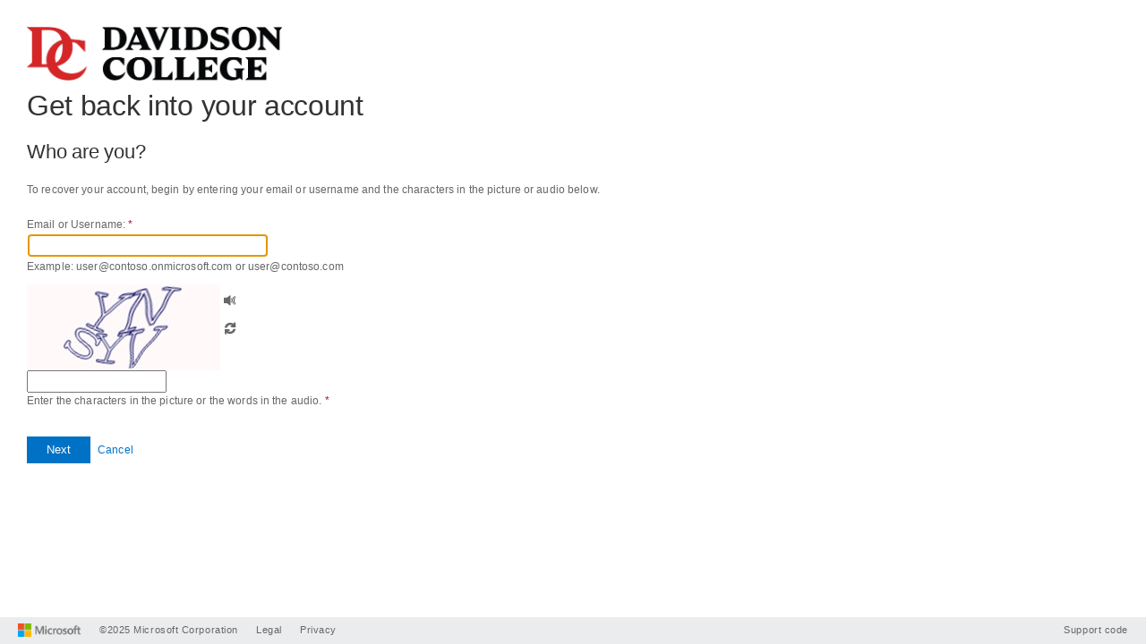

--- FILE ---
content_type: text/html; charset=utf-8
request_url: https://passwordreset.microsoftonline.com/?whr=davidson.edu
body_size: 51963
content:

<!DOCTYPE html PUBLIC "-//W3C//DTD XHTML 1.0 Transitional//EN" "http://www.w3.org/TR/xhtml1/DTD/xhtml1-transitional.dtd">
<html xmlns="http://www.w3.org/1999/xhtml" dir="ltr" lang="en-US">
<head><title>
	Microsoft Online Password Reset
</title><meta http-equiv="x-ua-compatible" content="IE=9" /><meta http-equiv="Expires" content="0" /><meta http-equiv="Pragma" content="no-cache" /><meta http-equiv="Cache-Control" content="no-store, no-cache" /><meta http-equiv="Content-Type" content="text/html; charset=UTF-8" /><meta name="robots" content="noindex, nofollow, NOODP, NOYDIR" /><meta name="viewport" content="width=device-width, initial-scale=1" /><link id="FavoriteIcon" rel="Shortcut Icon" type="image/x-icon" href="favicon.ico?v=1342177280" />

    <script src="//ajax.aspnetcdn.com/ajax/jQuery/jquery-3.6.0.min.js" type="text/javascript" integrity="sha384-vtXRMe3mGCbOeY7l30aIg8H9p3GdeSe4IFlP6G8JMa7o7lXvnz3GFKzPxzJdPfGK" crossOrigin="anonymous"></script>
    <script type="text/javascript">window.jQuery || document.write('<script type="text/javascript" src="js/jquery-3.6.0.min.js">\x3C/script>')</script>
    <script type="text/javascript" src="js/Common.js"></script>
    <script type="text/javascript" src="js/Webtrends.js"></script>

    <!--[if lt IE 7]>
    <style type="text/css">
        .container { height:100%; }
    </style>
    <![endif]-->
    <style type="text/css">
        .header { height: 60px; font-family: "Segoe UI", Tahoma, Verdana, Arial, Sans-Serif; }   
        .header .logo { padding-top: 10px; float:left; height: 30px; }    
        .footer { bottom: 0; position: absolute; font-family: Tahoma, Verdana, Arial, Sans-Serif; font-size: 11px; height: 30px; color: #ffffff; letter-spacing: 0.05em; width: 100%; }   
        .footer .title { height: 22px; background-color: #d1510f; width: 50%; padding-top: 8px; }    
        .footer a { text-decoration:none; color : #ffffff; }
    </style>
    <link id="StyleSheet" rel="stylesheet" type="text/css" href="css/Style.css?v=1342177280" /><link id="CultureSensitiveStyleSheet" rel="stylesheet" type="text/css" href="css/ltrStyle.css?v=1342177280" />
</head>
<body onload="OnLoad()">
    <form method="post" action="./?whr=davidson.edu" onsubmit="javascript:return WebForm_OnSubmit();" id="form1" autocomplete="off" class="container">
<div class="aspNetHidden">
<input type="hidden" name="__LASTFOCUS" id="__LASTFOCUS" value="" />
<input type="hidden" name="__EVENTTARGET" id="__EVENTTARGET" value="" />
<input type="hidden" name="__EVENTARGUMENT" id="__EVENTARGUMENT" value="" />
<input type="hidden" name="__VIEWSTATE" id="__VIEWSTATE" value="6v8Q9fttwD64OXv6zoNJhst6zxCfehkzbRbGr6kd0eFjdU71Abs6mBhuPWQv8yQoKrWMcuQlCdN+1sKDEBv0NnfpOvRH+s/mNW0Jj6K0UkANM8+/azu3JoOuLLOUb/YSx1mBpbvdOvlYQb3mGb84eNmKbWVINappdrQ2HA8DoFNeRCuW2Sgy5arRl1rg+vEBD+vqW/+O4i6l/Ju6TEGYNoBXJNb1r0J52VWwyHwq77Ino33g7KVlS7+h56CXf+eY8zVpM+//vkEQCvEBd14YY3itJZNP6EAex6CQZzPFGHuMJecZd04zA+SHeij2Jbo3vJCYCF5MxgJNuhNRe2gH+HN8SZyhCKXOfVbLomybZqbr8MyR1qHgLxsKNmV4naVa3gXwzY+oWg4AK1R2Ktr738i9FQsJsjH/FR0YZzyxweX5fTd3S43sXzj0z01KuYJ96XmaRA8Shnp8LU2CSfNDAw==" />
</div>

<script type="text/javascript">
//<![CDATA[
var theForm = document.forms['form1'];
if (!theForm) {
    theForm = document.form1;
}
function __doPostBack(eventTarget, eventArgument) {
    if (!theForm.onsubmit || (theForm.onsubmit() != false)) {
        theForm.__EVENTTARGET.value = eventTarget;
        theForm.__EVENTARGUMENT.value = eventArgument;
        theForm.submit();
    }
}
//]]>
</script>


<script src="/WebResource.axd?d=tGy2-xT9Ovtv8EbyUA-4Rlx1p7IeIADTLjQyRxKOrP150enjiS6gFWWYGGJR5Dx1hMCb8g_NgGg24BiqJYKYjM-Awt-k2tZeZz3e1WesF1-7By1qB5Ga9vDDpeDqYL46tqreuwwp2HwpFA1Y6dRmUQ2&amp;t=638955598538542551" type="text/javascript"></script>


<script src="js/Button.js?v=1342177280" type="text/javascript"></script>
<script src="/ScriptResource.axd?d=[base64]&amp;t=ffffffff93d1c106" type="text/javascript"></script>
<script src="/ScriptResource.axd?d=[base64]&amp;t=5c0e0825" type="text/javascript"></script>
<script src="/ScriptResource.axd?d=[base64]&amp;t=5c0e0825" type="text/javascript"></script>
<script src="/WebResource.axd?d=qDKfUex4GIX11RKH1eJyGnIoW-Tx4dHSaaUtkJNVKqcharLvTO_43cPDTf1rYVC3gnKzz7MBi1jfA_aurPlMGEQ5edzX1XaOk-MgLn9AxwkJxjCzT-NB_S8EkjL5nzdjCxMgqiJr7hHkWqeiM6b-oA2&amp;t=638955598538542551" type="text/javascript"></script>
<script type="text/javascript">
//<![CDATA[
function WebForm_OnSubmit() {
if (typeof(ValidatorOnSubmit) == "function" && ValidatorOnSubmit() == false) return false;
return true;
}
//]]>
</script>

<div class="aspNetHidden">

	<input type="hidden" name="__VIEWSTATEGENERATOR" id="__VIEWSTATEGENERATOR" value="CA0B0334" />
	<input type="hidden" name="__VIEWSTATEENCRYPTED" id="__VIEWSTATEENCRYPTED" value="" />
	<input type="hidden" name="__EVENTVALIDATION" id="__EVENTVALIDATION" value="ZNOjHtti6l8iEhR/LRrNZcRuuU0XX4Htf5Y401uiJywK5uOIotux1736RR1vX473jezylQfVAahG9fXZuvi7yCRfgCMbihSn/cNdn7mOkjaa0x4p12A7rXs3ouS0FPrePIxCx5sz9jVyuO3c2m4HNgoMrn7qjIeddRUnnmIfOeIfla/VhO1N3oyD0pRsW/C45n8WJJQD42k3Nw153fjh9j0uCuU20uaWw4APIaewFSwdcbBEftaNWmi1DmMCUP9/Ey6xAnUkd0Du7aCw7CFp0h3alB35ErB1FxFRlYZ94/DRwPj7YShSb4QNWGFfgVtFnvZA7r+TXWD3+/RVSntxRqLDTBg5t8awLLMM1YaKkZz1Ufo4NzGuAAGt2esN15b9/MyjxTquLMXdilmNR6ZCN8R9PLtCZtdvxZlUPXnGmC2ncAPgZBc4C0dJUicjXzsbFbnJZ+OEMG3vYYwU3O7sUQ==" />
</div>
        <script type="text/javascript">
//<![CDATA[
Sys.WebForms.PageRequestManager._initialize('ctl00$ScriptManagerMain', 'form1', ['tctl00$UpdatePanelLogo','UpdatePanelLogo','tctl00$ContentPlaceholderMainContent$UpdatePanelMain','ContentPlaceholderMainContent_UpdatePanelMain'], [], [], 60, 'ctl00');
//]]>
</script>


        <div id="UpdatePanelLogo">
	
                <div class="header" role="banner">
                    <img id="HeaderImage" class="logo" src="/images/header_microsoft.png" />
                </div>    
            
</div>

        
    <div class="content"> 
        <div id="ContentPlaceholderMainContent_UpdatePanelMain" role="form">
	
                <h1>
                    Get back into your account
                    <span id="ContentPlaceholderMainContent_LabelHeaderPreviewTag" class="preview-badge-ontitle" style="display:none">Preview</span>
                </h1>
                
                        <h2 class="title marginTB20">
                            <span id="ContentPlaceholderMainContent_LabelViewUserIdentifierVerificationHeader">Who are you?</span>
                        </h2>
                        <div class="marginTB20">
                            <span id="ContentPlaceholderMainContent_LabelViewUserIdentifierVerificationInstructions">To recover your account, begin by entering your email or username and the characters in the picture or audio below.</span>
                        </div>
                        <table cellpadding="0" cellspacing="0" role="presentation">
                            <tr>
                                <td style="vertical-align:middle;" class="userVerificationInputLabel">
                                    <label>
                                        Email or Username:
                                        <span class="requiredstar">*</span>
                                    </label>
                                </td>
                            </tr>
                            <tr>
                                <td>
                                    <input name="ctl00$ContentPlaceholderMainContent$TextBoxUserIdentifier" type="text" id="ContentPlaceholderMainContent_TextBoxUserIdentifier" tabindex="1" autocomplete="off" spellcheck="false" dir="ltr" onblur="Javascript:PopulateUserNameHiddenFieldAndRefreshLogo();" onchange="HideUserIdErrorLabel();" aria-required="true" title="Email or Username" />
                                </td>
                            </tr>
                            <tr>
                                <td>
                                    <span id="ContentPlaceholderMainContent_UserIdentifierExample" for="<%= TextBoxUserIdentifier.ClientID %>">Example: user@contoso.onmicrosoft.com or user@contoso.com</span>
                                </td>
                            </tr>
                            <tr>
                                <td>
                                    <span id="ContentPlaceholderMainContent_RequiredFieldValidatorUserIdentifier" tabindex="-1" role="alert" aria-live="polite" tabIndex="0" style="color:#B30000;display:none;">Please type your email address in the format user@contoso.onmicrosoft.com or user@contoso.com</span>
                                    <span id="ContentPlaceholderMainContent_RegularExpressionValidatorUserIdentifier" tabindex="-1" role="alert" aria-live="polite" tabIndex="0" style="color:#B30000;display:none;">Please type your email address in the format user@contoso.onmicrosoft.com or user@contoso.com</span>

                                    <!-- The ErrorMessage has an <a href> link that takes tabindex="2" -->
                                    <span id="ContentPlaceholderMainContent_RegularExpressionNonOrgIDDomains" tabindex="-1" role="alert" aria-live="polite" tabIndex="0" style="color:#B30000;display:none;">Microsoft Accounts or personal email addresses don’t work here.  Make sure you enter your work or school account (e.g. user@contoso.com).  If you want to reset a Microsoft Account password, <a href="https://account.live.com/resetpassword.aspx" >click here</a>.</span>
                                </td>
                            </tr>
                            <tr>
                                <td>
                                    <div class="errorClass">
                                        <!-- server sets style="display:inline" -->
                                        <span id="ContentPlaceholderMainContent_UserIdErrorLabel" style="display:none"></span>
                                    </div>
                                </td>
                            </tr>
                            <tr><td colspan="2" style="padding-top: 10px;"></td></tr>
                            <tr id="ContentPlaceholderMainContent_RepMapCaptchaContent">
		<td>
                                    <table cellpadding="0" cellspacing="0" role="presentation">
                                        <tr>
                                            <td style="text-align:center;height:90px;max-width:240px;">
                                                <img id="RepMapVisualChallenge" aria-label='Captcha'/>
                                                <audio id="RepMapAudioChallenge" class="hidden"> </audio>
                                                <a id="RepMapAudioPlayControl" onclick="repMapService.playAudioChallenge(event);" role="button" title='Play the audio'
                                                    tabindex="1" href="">
                                                    <img role="button" class="cssWLSPHIPAudio" src="https://client.ppe.repmap.microsoft.com:443/Images/hipaudioplay.png?vv=100" alt='Play the audio'>
                                                </a>
                                                <img id="RepMapChallengeLoading" src="/images/wait_animation.gif" class="hidden"/>
                                            </td>
                                            <td style="vertical-align:top;">
                                            <table role="presentation">
                                                <tr>
                                                    <td style="vertical-align:top;">
                                                        <a id="toggleChallengeTypeControl" class="action-link tooltip-wrapper" onclick="repMapService.toggleRepMapServiceChallengeType(event);" role="button"
                                                            aria-label='Audio' tabindex="2" href="">
                                                            <span id="ContentPlaceholderMainContent_RepMapChallengeTypeLabel" class="tooltip">Audio</span>
                                                            <img id="ContentPlaceholderMainContent_RepMapChallengeTypeAudioIcon" role="button" src="/images/hip_speaker.png" alt="Audio" />
                                                            <img id="ContentPlaceholderMainContent_RepMapChallengeTypeVisualIcon" role="button" class="hidden" src="/images/hip_text.gif" alt="Use picture mode" />
                                                        </a>
                                                    </td>
                                                </tr>
                                                <tr>
                                                    <td>
                                                        <a id="reloadRepMapChallengeControl" class="action-link tooltip-wrapper" onclick="repMapService.reloadRepMapChallenge(event);" role="button"
                                                            aria-label='Reload' tabindex="3" href="">
                                                            <span id="ContentPlaceholderMainContent_RepMapReloadLabel" class="tooltip">Reload</span>
                                                            <img id="ContentPlaceholderMainContent_RepMapReloadIcon" role="button" src="/images/hip_reload.png" alt="Reload" />
                                                        </a>
                                                    </td>
                                                </tr>
                                              </table>
                                            </td>
                                        </tr>
                                        <tr>
                                             <td>
                                               <input id='RepMapChallengeSolution' name="RepMapChallengeSolution" aria-required="true" aria-labelledby="LabelCaptchaInstructions"/>
                                               <input id='RepMapChallengeId' name="RepMapChallengeId" class="hidden"/>
                                               <input id='RepMapChallengeAzureRegion' name="RepMapChallengeAzureRegion" class="hidden"/>
                                               <input id='RepMapChallengeType' name="RepMapChallengeType" class="hidden"/>
                                            </td>
                                        </tr>
                                    </table>
                                </td>
	</tr>
	
                            <tr id="ContentPlaceholderMainContent_RepMapCaptchaLabel">
		<td>
                                    <span id="LabelCaptchaInstructions">Enter the characters in the picture or the words in the audio.
                                        <span class="requiredstar">*</span>
                                    </span>
                                </td>
	</tr>
	
                            <tr id="ContentPlaceholderMainContent_RepMapCaptchaError">
		<td>
                                    <div class="errorClass" aria-live="assertive" role="alert">
                                        <!-- Server sets style="display:inline" to show the alert. But Narrator does not recognize that change 
                                             So explicitly using aria-hidden property. This is set to false in a postLoad handler UnHideCaptchaError()-->
                                        <div id="ContentPlaceholderMainContent_LabelCaptchaError" aria-hidden="true" style="display:none">

		</div>
                                        <div id="GetCaptchaError" style="display:none" aria-hidden="true" >Error in getting captcha. Please try again by clicking the reload icon.</div>
                                    </div>
                                </td>
	</tr>
	
                        </table>
                    
                <br />
                <div id="ContentPlaceholderMainContent_PanelButtons">
		
                    <div>
                        <span id="Buttons">
                            <span id="ContentPlaceholderMainContent_ButtonNext_disabled" class="Button-disabled" style="display:none;">Next</span><a onclick="ButtonNextClick(this);" id="ContentPlaceholderMainContent_ButtonNext" class="Button-focus" role="button" boxtype="Button" href="javascript:__doPostBack(&#39;ctl00$ContentPlaceholderMainContent$ButtonNext&#39;,&#39;&#39;)" onmouseover="Button.MouseOver(&#39;ContentPlaceholderMainContent_ButtonNext&#39;);" onmouseout="Button.MouseOut(&#39;ContentPlaceholderMainContent_ButtonNext&#39;);" onmousedown="Button.MouseDown(&#39;ContentPlaceholderMainContent_ButtonNext&#39;);" onfocus="Button.Focus(&#39;ContentPlaceholderMainContent_ButtonNext&#39;);" onblur="Button.Blur(&#39;ContentPlaceholderMainContent_ButtonNext&#39;);" uniqueid="ctl00$ContentPlaceholderMainContent$ButtonNext" style="display:inline-block;display:inline-block;"><span>Next</span></a><script type="text/javascript">
			Button.AddGroup('ContentPlaceholderMainContent_ButtonNext','ContentPlaceholderMainContent_ButtonNext');
		</script>
                        
                            <a onclick="ButtonCancelClick();" id="ContentPlaceholderMainContent_ButtonCancel" class="ButtonAsLink" role="button" href="javascript:__doPostBack(&#39;ctl00$ContentPlaceholderMainContent$ButtonCancel&#39;,&#39;&#39;)">Cancel</a>
                        </span>
                    </div>
                
	</div>
                <input type="hidden" name="ctl00$ContentPlaceholderMainContent$CurrentViewName" id="ContentPlaceholderMainContent_CurrentViewName" value="ViewUserIdentifierVerification" />
                <input type="hidden" name="ctl00$ContentPlaceholderMainContent$LiveCaptchaMode" id="ContentPlaceholderMainContent_LiveCaptchaMode" value="Image" />
                
                
                <input type="hidden" name="ctl00$ContentPlaceholderMainContent$WorkflowConsistencyCheck" id="ContentPlaceholderMainContent_WorkflowConsistencyCheck" value="638991007627746221" />
                <a id="ContentPlaceholderMainContent_ConsistencyError_Button" href="javascript:WebForm_DoPostBackWithOptions(new WebForm_PostBackOptions(&quot;ctl00$ContentPlaceholderMainContent$ConsistencyError_Button&quot;, &quot;&quot;, true, &quot;&quot;, &quot;&quot;, false, true))" style="visibility:hidden"></a>
                
                
                

            
</div>
        <div class="updateProgress">
            <div id="ContentPlaceholderMainContent_UpdateProgress1" style="visibility:hidden;display:block;">
	
                    <img id="ContentPlaceholderMainContent_MainWaitAnimation" src="/images/wait_animation.gif" alt="Loading" />
                
</div>
        </div>
       
       <script type="text/javascript">
           function pageLoad() {
               CheckWorkflowConsistency();
               ShowPasswordPopup();
               InitializePasswordStrengthMeterAndHelpContainerOnLoad();
               repMapService.showRepMapServiceChallenge();
           }

           var notifyAdministratorClicked = 0;
           var bypassCaptchaChallengeFeature = System.Web.UI.WebControls.Literal;
            
            function ButtonNextClick(sender) {
                if ($get('Buttons').style.display == 'none') {
                    sender.disabled = 'true';
                    return false;
                }

                captchaError = $get('ContentPlaceholderMainContent_LabelCaptchaError');
                SetDisplayStateNone(captchaError);

                // do client side validation
                if (typeof (Page_ClientValidate) == 'function') {
                    if (Page_ClientValidate() == false) {
                        // clear error strings that are set server side to show client side validation errors
                        var userIdErrorLabel = $get('ContentPlaceholderMainContent_UserIdErrorLabel');
                        if (userIdErrorLabel) {
                            userIdErrorLabel.style.display = 'none';
                        }
                        var labelCaptchaError = $get('ContentPlaceholderMainContent_LabelCaptchaError');
                        if (labelCaptchaError) {
                            labelCaptchaError.style.display = 'none';
                        }
                        var labelSetPasswordErrorMessage = $get('ContentPlaceholderMainContent_LabelSetPasswordErrorMessage');
                        if (labelSetPasswordErrorMessage) {
                            labelSetPasswordErrorMessage.style.display = 'none';
                        }
                        return false;
                    }
                }
                // hide buttons 
                $get('Buttons').style.display = 'none';
           }

            function ButtonCancelClick() {
                $get('Buttons').style.display = 'none';
            }


           function ButtonContactAdministratorClick(button) {
               if (notifyAdministratorClicked != 0) {
                   return false;
               }
               else {
                   notifyAdministratorClicked = notifyAdministratorClicked + 1;
               }
           }

           function ButtonContactAdministrator_ClientClick(button) {
               var hiddenAnchor = $get('ContentPlaceholderMainContent_ContactAdmin_Hidden_Anchor');               
               
               if (hiddenAnchor && hiddenAnchor.click) {
                   hiddenAnchor.click();
                   return false;
               }
               ButtonContactAdministratorClick(button);
           }

            // Toggles style.display of given element between 'none' and 'block'
            function ToggleDisplayState(elementId) {
                var element = $get(elementId);
                if (element) {
                    if (element.style.display == 'none') {
                        element.style.display = 'block';
                    }
                    else {
                        element.style.display = 'none';
                    }
                }
            }

            function FindAndSetDisplayState(elementId, displayState, ariaHidden) {
                var element = $get(elementId);
                if (element) {
                    element.style.display = displayState;
                    var tooltipLabel = $get('ContentPlaceholderMainContent_ViewNewPasswordInstructionsLabel');
                    tooltipLabel.setAttribute('aria-hidden', ariaHidden);
                }
            }

            // Changes style.display of given element to 'none'
            function SetDisplayStateNone(element) {
                if (element) {
                    element.style.display = 'none';
                }
            }

            function ShowPasswordPopup() {
                var popupControl= $find('PasswordPopupBehavior');
                if(popupControl)
                    popupControl.showPopup();
            }

            function InitializePasswordStrengthMeterAndHelpContainerOnLoad() {
                var passwordTextBox = $get('ContentPlaceholderMainContent_TextBoxPassword1');
                if (passwordTextBox) {
                    var passwordStrengthControl = $get('ContentPlaceholderMainContent_StrengthMeterProgressBar');
                    if (passwordStrengthControl) {
                        InitializePasswordStrengthMeter();
                    }
                    else {
                        FindAndSetDisplayState('HelpCalloutContainer', 'none', 'true');
                    }
                }
                    
            }

           function HideUserIdErrorLabel() {
               var element = $get('ContentPlaceholderMainContent_UserIdErrorLabel');
               if (element)
                   element.style.display = 'none';
           }

           var skipEmptyCheckOnTextBoxPassword1Validator = false;
           function CustomValidatorTextBoxPassword1(source, args) {
               $get('ContentPlaceholderMainContent_LabelSetPasswordErrorMessage').innerText = '';
               args.IsValid = true;
               if ($get('ContentPlaceholderMainContent_TextBoxPassword1').value == "") {
                   args.IsValid = false;
                   if (skipEmptyCheckOnTextBoxPassword1Validator == false) {
                       $get('ContentPlaceholderMainContent_LabelTextBoxPassword1Missing').style.display = 'block';
                       $get('ContentPlaceholderMainContent_LabelTextBoxPassword1Mismatch').style.display = 'none';
                       $get('ContentPlaceholderMainContent_TextBoxPassword2').value = '';
                       $get('ContentPlaceholderMainContent_TextBoxPassword1').focus();
                       ShowPasswordPopup();
                       return;
                   }
               }
               skipEmptyCheckOnTextBoxPassword1Validator = false;
               if ($get('ContentPlaceholderMainContent_TextBoxPassword2').value != $get('ContentPlaceholderMainContent_TextBoxPassword1').value) {
                   $get('ContentPlaceholderMainContent_LabelTextBoxPassword1Mismatch').style.display = 'block';
                   $get('ContentPlaceholderMainContent_LabelTextBoxPassword1Missing').style.display = 'none';
                   args.IsValid = false;
                   skipEmptyCheckOnTextBoxPassword1Validator = true;
                   $get('ContentPlaceholderMainContent_TextBoxPassword2').value = '';
                   $get('ContentPlaceholderMainContent_TextBoxPassword1').value = '';
                   $get('ContentPlaceholderMainContent_TextBoxPassword1').focus();
               }
               ShowPasswordPopup();
           }
          
           function CheckWorkflowConsistency() {
               var cookieValue = GetCookieValue('WorkflowConsistencyCheck');
               var workflowControl = $get('ContentPlaceholderMainContent_WorkflowConsistencyCheck');

               if (workflowControl) {

                   if (cookieValue == "" || workflowControl.value == "") {
                       return;
                   }

                   if (cookieValue != workflowControl.value) {
                       var consistencyErrorButton = $get('ContentPlaceholderMainContent_ConsistencyError_Button');

                       if (consistencyErrorButton) {
                           consistencyErrorButton.click();
                           return;
                       }
                   }
               }

               return;
           }
       </script>
        <script type="text/javascript">
            var repMapService = {
                _currentViewNameId: '#' + 'ContentPlaceholderMainContent_CurrentViewName',
                _challengeTypeVisual: 'Visual',
                _challengeTypeAudio: 'Audio',
                _challengeApiUrl: 'Default.aspx/GetCaptchaChallenge',
                _challengeApiMethod: 'POST',
                _challengeApiContentType: 'application/json; charset=utf-8',
                _challengeLoadingId: '#RepMapChallengeLoading',
                _audioIconId: '#' + 'ContentPlaceholderMainContent_RepMapChallengeTypeAudioIcon',
                _visualIconId: '#' + 'ContentPlaceholderMainContent_RepMapChallengeTypeVisualIcon',
                _repMapCaptchaRootContentId: '#' + 'ContentPlaceholderMainContent_RepMapCaptchaContent',
                _visualChallengeElementId: '#RepMapVisualChallenge',
                _audioChallengeElementId: '#RepMapAudioChallenge',
                _base64VisualPrefix: 'data:image/jpeg;base64, ',
                _base64AudioPrefix: 'data:audio/mp3;base64, ',
                _audioPlayControlId: '#RepMapAudioPlayControl',
                _challengeIdInputId: '#RepMapChallengeId',
                _challengeTypeInputId: '#RepMapChallengeType',
                _challengeAzureRegionInputId: '#RepMapChallengeAzureRegion',
                _getCaptchaErrorMsgId: '#GetCaptchaError',
                _toggleChallengeTypeControlId: '#toggleChallengeTypeControl',
                _toggleChallengeTypeControlTooltip: '#toggleChallengeTypeControl .tooltip',
                _currentChallenge: {
                    challengeType: 'Visual',
                    challengeId: ''
                },
                toggleRepMapServiceChallengeType: function (clickEvent) {
                    clickEvent.preventDefault(); // Preventing navigation to href=""
                    var tooltipText = '';

                    if (this._currentChallenge.challengeType === this._challengeTypeVisual) {
                        this._currentChallenge.challengeType = this._challengeTypeAudio;
                        $(this._audioIconId).hide();
                        $(this._visualChallengeElementId).hide();
                        $(this._visualIconId).show();
                        tooltipText = "Use picture mode";
                    } else {
                        this._currentChallenge.challengeType = this._challengeTypeVisual;
                        $(this._audioIconId).show();
                        $(this._visualChallengeElementId).show();
                        $(this._visualIconId).hide();
                        $(this._audioPlayControlId).hide();
                        tooltipText = "Audio";
                    }

                    $(this._toggleChallengeTypeControlId).attr('aria-label', tooltipText);
                    $(this._toggleChallengeTypeControlTooltip).text(tooltipText);

                    $(this._visualChallengeElementId).attr("src", '');
                    $(this._audioChallengeElementId).attr("src", '');
                    this.reloadRepMapChallenge();
                },
                showRepMapServiceChallenge: function () {
                    if (bypassCaptchaChallengeFeature) {
                        return;
                    }

                    if ($(this._currentViewNameId).val() === 'ViewUserIdentifierVerification') {
                        this.reloadRepMapChallenge();
                    }
                },
                playAudioChallenge: function (clickEvent) {
                    $(this._audioChallengeElementId)[0].play();
                    clickEvent && clickEvent.preventDefault && clickEvent.preventDefault();
                },
                reloadRepMapChallenge: function (clickEvent) {
                    clickEvent && clickEvent.preventDefault && clickEvent.preventDefault(); // Preventing navigation to href=""

                    $(this._audioPlayControlId).hide();
                    $(this._visualChallengeElementId).hide();
                    $(this._challengeLoadingId).show();
                    $(this._getCaptchaErrorMsgId).hide();
                    var self = this;
                    $.ajax({
                        type: self._challengeApiMethod,
                        url: self._challengeApiUrl,
                        contentType: self._challengeApiContentType,
                        data: JSON.stringify({
                            challengeType: self._currentChallenge.challengeType
                        }),
                        success: function (response) {
                            var responseJson = JSON.parse(response.d);
                            self._currentChallenge.challengeId = responseJson.ChallengeId;
                            $(self._challengeIdInputId).val(responseJson.ChallengeId);
                            $(self._challengeAzureRegionInputId).val(responseJson.AzureRegion);
                            $(self._challengeTypeInputId).val(self._currentChallenge.challengeType);

                            if (self._currentChallenge.challengeType === self._challengeTypeVisual) {
                                var imgBase64 = self._base64VisualPrefix + responseJson.ChallengeData;
                                $(self._visualChallengeElementId).attr("src", imgBase64);
                                $(self._visualChallengeElementId).show();
                            } else {
                                var audioBase64 = self._base64AudioPrefix + responseJson.ChallengeData;
                                $(self._audioChallengeElementId).attr("src", audioBase64);
                                $(self._audioPlayControlId).show();
                            }
                            $(self._challengeLoadingId).hide();
                        },
                        error: function (response) {
                            $(self._challengeLoadingId).hide();
                            $(self._getCaptchaErrorMsgId).show();
                            self.resetChallengeInput();
                        }
                    });
                },
                resetChallengeInput: function () {
                    this._currentChallenge.challengeId = null;
                    $(this._challengeIdInputId).val(null);
                    $(this._challengeAzureRegionInputId).val(null);
                    $(this._challengeTypeInputId).val(null);
                }
            };
        </script>
    </div>

        <input type="hidden" name="ctl00$CorrelationID" id="CorrelationID" value="bb0fae9c-567f-42c1-a437-830088ca0f0d" />
        <input type="hidden" name="ctl00$OrgIdUserName" id="OrgIdUserName" />
        <input type="hidden" name="ctl00$OrgIdTenantDomain" id="OrgIdTenantDomain" value="davidson.edu" />
        <input type="hidden" name="ctl00$NameCoexistenceAccount" id="NameCoexistenceAccount" />
        <div role="contentinfo">
            <table cellpadding="0" cellspacing="0" class="footer" role="presentation">
                <tbody>
                    <tr class="title">
                        <td align="left">
                            <table cellpadding="0" cellspacing="0" role="presentation">
                                <tbody>
                                    <tr>                                    
                                        <td class="paddingleft"><img id="FooterLogoImage" title="Microsoft" src="/images/footer_logo_grey_bg.png" alt="Microsoft" style="height:15px;" /></td>
                                        <td id="CopyrightNotice" class="paddingleft">©2025 Microsoft Corporation</td>

                                        <td class="paddingleft"><a href="https://www.microsoft.com/en-US/servicesagreement/" id="LegalLinkAnchor" target="_blank">Legal</a></td>
                                        <td class="paddingleft"><a href="https://privacy.microsoft.com/en-US/privacystatement" id="PrivacyLinkAnchor" target="_blank">Privacy</a></td>                                        
                                        <td class="paddingleft"></td>
                                    </tr>
                                </tbody>
                            </table>
                        </td>
                        <td class="supportCodeCell" align="right">
                            <table cellpadding="0" cellspacing="0" role="presentation">
                                <tbody>
                                    <tr>
                                        <td class="alignright paddingright" id="SupportCodeContainer"><a href="javascript:ShowSupportCode()">Support code</a></td>
                                    </tr>
                                </tbody>
                            </table>
                        </td>
                    </tr>
                </tbody>
            </table>
        </div>
        <br/>

      
        
        <script type="text/javascript">
            var BANNER_LOGO_URL_KEY = "BannerLogoUrl";
            var TENANT_BRAND_NAME_KEY = "TenantBrandName";

            function SendCaptchaErrorToServer(result)
            {
                try
                {
                        $.ajax({
                            type: "POST",
                            url: "Default.aspx/ReportCaptchaResult",
                            contentType: "application/json; charset=utf-8",
                            dataType: "json",
                            data: JSON.stringify({
                                captchaResult: result
                            }),
                            success: function (response)
                            {
                            },
                            error: function (response)
                            {
                            }
                        });
                }
                catch (error)
                {
                   
                }
            }
            function UpdateTenantBrandingBannerLogo()
            {
                try
                {
                    var orgIdTenantDomain = jQuery.trim($('#OrgIdTenantDomain').val());
                    var orgIdUserName = jQuery.trim($('#OrgIdUserName').val());
                    var NameCoexistenceAccountValue = jQuery.trim($('#NameCoexistenceAccount').val());
                    var localAccountRequest = false;

                    if (NameCoexistenceAccountValue == "1")
                    {
                        localAccountRequest = true;
                    }

                    if (LogoHasBeenPreviouslyLoaded())
                    {
                        UpdateLogo(localAccountRequest);
                    }
                    else if (orgIdTenantDomain.length > 0 || orgIdUserName.length > 0)
                    {
                        $.ajax({
                            type: "POST",
                            url: "Default.aspx/GetBrandingInfo",
                            data: JSON.stringify({
                                tenantDomain: orgIdTenantDomain,
                                userName: orgIdUserName,
                                isLocalAccount: localAccountRequest
                            }),
                            contentType: "application/json; charset=utf-8",
                            dataType: "json",
                            success: function (response)
                            {
                                if (response.d && response.d.length > 0)
                                {
                                    var tenantInfo = JSON.parse(response.d);

                                    if (tenantInfo.BannerLogoUrl && tenantInfo.TenantBrandName)
                                    {
                                        SetBannerLogoUrl(tenantInfo.BannerLogoUrl);
                                        SetTenantBrandName(tenantInfo.TenantBrandName);
                                    } else {
                                        SetDefaultTenantBrandNameAndBannerLogoUrl();
                                    }

                                    UpdateLogo(localAccountRequest);

                                }
                                else
                                {
                                    SetOrHideDefaultLogo(localAccountRequest);
                                }
                            },
                            error: function (response)
                            {
                                SetOrHideDefaultLogo(localAccountRequest);
                            }
                        });
                    }
                    else
                    {
                        SetOrHideDefaultLogo(localAccountRequest);
                    }
                }
                catch(error) 
                {
                    SetOrHideDefaultLogo(localAccountRequest);
                }
            }

            function LogoHasBeenPreviouslyLoaded()
            {
                return GetBannerLogoUrl().length > 0;
            }

            function SetOrHideDefaultLogo(isLocalAccountRequest)
            {
                SetDefaultTenantBrandNameAndBannerLogoUrl();
                if (isLocalAccountRequest)
                {
                    $("#HeaderImage").hide();
                }
                else {
                    UpdateLogo(isLocalAccountRequest);
                } 
            }

            function UpdateLogo(isLocalAccountRequest)
            {
                if (isLocalAccountRequest) 
                {
                    $("#HeaderImage").attr("src", "images/wait_animation.gif");
                }
                UpdateLogoTitle();
                var logoUrl = GetBannerLogoUrl();
                $("#HeaderImage").attr("src", logoUrl).show();
            }

            function UpdateLogoTitle()
            {
                var tenantBrandName = GetTenantBrandName();
                $("#HeaderImage").attr("title", tenantBrandName);
                $("#HeaderImage").attr("alt", tenantBrandName);
            }

            function GetBannerLogoUrl()
            {
                return GetUserSessionData(BANNER_LOGO_URL_KEY);
            }

            function SetBannerLogoUrl(url)
            {
                SetUserSessionData(BANNER_LOGO_URL_KEY, url);
            }

            function SetDefaultBannerLogoUrl()
            {
                var DEFAULT_BANNER_LOGO_URL = "images/header_Microsoft.png";
                SetBannerLogoUrl(DEFAULT_BANNER_LOGO_URL);
            }

            function GetTenantBrandName()
            {
                var tenantBrandName = GetUserSessionData(TENANT_BRAND_NAME_KEY) || GetDefaultTenantBrandName();

                return String.format('{0} branding image', tenantBrandName);
            }

            function SetTenantBrandName(tenantBrandName)
            {
                SetUserSessionData(TENANT_BRAND_NAME_KEY, tenantBrandName);
            }

            function SetDefaultTenantBrandName()
            {
                SetTenantBrandName(GetDefaultTenantBrandName());
            }

            function GetDefaultTenantBrandName()
            {
                return 'Company';
            }

            function SetDefaultTenantBrandNameAndBannerLogoUrl() {
                SetDefaultTenantBrandName();
                SetDefaultBannerLogoUrl();
            }

            function ClearTenantBrandNameAndBannerLogoUrl() {
                DeleteUserSessionData(TENANT_BRAND_NAME_KEY);
                DeleteUserSessionData(BANNER_LOGO_URL_KEY);
            }

            function PrePopulateUserName()
            {
                try
                {
                    var userName = $('#OrgIdUserName').val();
                    if (userName.length > 0 )
                    {
                        var pattern = /&#39;/g;
                        $("#ContentPlaceholderMainContent_TextBoxUserIdentifier").attr("value", userName.trim().replace(pattern, "'"));
                    }
                }
                catch (err)
                { }
            }

            function PopulateUserNameHiddenFieldAndRefreshLogo()
            {
                try
                {
                    var userName = $('#ContentPlaceholderMainContent_TextBoxUserIdentifier').val();
                    if (userName.length > 0)
                    {
                        $("#OrgIdUserName").attr("value", userName.trim());
                        ClearTenantBrandNameAndBannerLogoUrl();
                        UpdateTenantBrandingBannerLogo();
                    }

                }
                catch (err)
                { }
            }

            function OnLoad()
            {
                var loaded = document.createElement('input');
                loaded.type = 'hidden';
                loaded.id = 'HiddenLoaded';
                document.body.appendChild(loaded);
                PrePopulateUserName();
                UpdateTenantBrandingBannerLogo();
                SuppressEnterKeySubmitEventPropogation();
            }

            function SuppressEnterKeySubmitEventPropogation() {
                $('.noEnterSubmit').bind('keypress', function (e) {
                    if (e && (e.keyCode== 13) || (e.charCode==13)) return false;
                    return true;
                });
            }

            function ShowSupportCode() {
                $get('SupportCodeContainer').innerHTML = $get('CorrelationID').value;
            }

            Sys.WebForms.PageRequestManager.getInstance().add_endRequest(
                function (sender, args) {
                    if (args.get_error() && args.get_error().name == 'Sys.WebForms.PageRequestManagerTimeoutException') {
                        args.set_errorHandled(true);
                        window.location.pathname = '/Timeout.aspx';
                    }
                }
            );
        </script>
    
<script type="text/javascript">
//<![CDATA[
var Page_Validators =  new Array(document.getElementById("ContentPlaceholderMainContent_RequiredFieldValidatorUserIdentifier"), document.getElementById("ContentPlaceholderMainContent_RegularExpressionValidatorUserIdentifier"), document.getElementById("ContentPlaceholderMainContent_RegularExpressionNonOrgIDDomains"));
//]]>
</script>

<script type="text/javascript">
//<![CDATA[
var ContentPlaceholderMainContent_RequiredFieldValidatorUserIdentifier = document.all ? document.all["ContentPlaceholderMainContent_RequiredFieldValidatorUserIdentifier"] : document.getElementById("ContentPlaceholderMainContent_RequiredFieldValidatorUserIdentifier");
ContentPlaceholderMainContent_RequiredFieldValidatorUserIdentifier.controltovalidate = "ContentPlaceholderMainContent_TextBoxUserIdentifier";
ContentPlaceholderMainContent_RequiredFieldValidatorUserIdentifier.focusOnError = "t";
ContentPlaceholderMainContent_RequiredFieldValidatorUserIdentifier.errormessage = "Please type your email address in the format user@contoso.onmicrosoft.com or user@contoso.com";
ContentPlaceholderMainContent_RequiredFieldValidatorUserIdentifier.display = "Dynamic";
ContentPlaceholderMainContent_RequiredFieldValidatorUserIdentifier.evaluationfunction = "RequiredFieldValidatorEvaluateIsValid";
ContentPlaceholderMainContent_RequiredFieldValidatorUserIdentifier.initialvalue = "";
var ContentPlaceholderMainContent_RegularExpressionValidatorUserIdentifier = document.all ? document.all["ContentPlaceholderMainContent_RegularExpressionValidatorUserIdentifier"] : document.getElementById("ContentPlaceholderMainContent_RegularExpressionValidatorUserIdentifier");
ContentPlaceholderMainContent_RegularExpressionValidatorUserIdentifier.controltovalidate = "ContentPlaceholderMainContent_TextBoxUserIdentifier";
ContentPlaceholderMainContent_RegularExpressionValidatorUserIdentifier.focusOnError = "t";
ContentPlaceholderMainContent_RegularExpressionValidatorUserIdentifier.errormessage = "Please type your email address in the format user@contoso.onmicrosoft.com or user@contoso.com";
ContentPlaceholderMainContent_RegularExpressionValidatorUserIdentifier.display = "Dynamic";
ContentPlaceholderMainContent_RegularExpressionValidatorUserIdentifier.evaluationfunction = "RegularExpressionValidatorEvaluateIsValid";
ContentPlaceholderMainContent_RegularExpressionValidatorUserIdentifier.validationexpression = "^\\s*[a-zA-Z0-9~;&#^\\\\!.\'_%-]+@[a-zA-Z0-9](?!.*\\.\\..*)[a-zA-Z0-9.-]*\\.[a-zA-Z]{2,25}\\s*$";
var ContentPlaceholderMainContent_RegularExpressionNonOrgIDDomains = document.all ? document.all["ContentPlaceholderMainContent_RegularExpressionNonOrgIDDomains"] : document.getElementById("ContentPlaceholderMainContent_RegularExpressionNonOrgIDDomains");
ContentPlaceholderMainContent_RegularExpressionNonOrgIDDomains.controltovalidate = "ContentPlaceholderMainContent_TextBoxUserIdentifier";
ContentPlaceholderMainContent_RegularExpressionNonOrgIDDomains.focusOnError = "t";
ContentPlaceholderMainContent_RegularExpressionNonOrgIDDomains.errormessage = "Microsoft Accounts or personal email addresses don’t work here.  Make sure you enter your work or school account (e.g. user@contoso.com).  If you want to reset a Microsoft Account password, <a href=\"https://account.live.com/resetpassword.aspx\" >click here</a>.";
ContentPlaceholderMainContent_RegularExpressionNonOrgIDDomains.display = "Dynamic";
ContentPlaceholderMainContent_RegularExpressionNonOrgIDDomains.evaluationfunction = "RegularExpressionValidatorEvaluateIsValid";
ContentPlaceholderMainContent_RegularExpressionNonOrgIDDomains.validationexpression = "^(?:(?!@gmail.com|@hotmail.com|@yahoo.com|@aol.com|@icloud.com|@comcast.net|@contoso.com|@outlook.com|@office.com|@office365.com|@microsoftonline.com|@sharepoint.com|@windows.com).)*$\\r?\\n?";
//]]>
</script>


<script type="text/javascript">
//<![CDATA[
$addHandler(window.document.documentElement, 'mouseup', Button.MouseUp); Sys.Application.add_init(Button.ResizeButtons);
var Page_ValidationActive = false;
if (typeof(ValidatorOnLoad) == "function") {
    ValidatorOnLoad();
}

function ValidatorOnSubmit() {
    if (Page_ValidationActive) {
        return ValidatorCommonOnSubmit();
    }
    else {
        return true;
    }
}
        WebForm_AutoFocus('ContentPlaceholderMainContent_TextBoxUserIdentifier');
document.getElementById('ContentPlaceholderMainContent_RequiredFieldValidatorUserIdentifier').dispose = function() {
    Array.remove(Page_Validators, document.getElementById('ContentPlaceholderMainContent_RequiredFieldValidatorUserIdentifier'));
}

document.getElementById('ContentPlaceholderMainContent_RegularExpressionValidatorUserIdentifier').dispose = function() {
    Array.remove(Page_Validators, document.getElementById('ContentPlaceholderMainContent_RegularExpressionValidatorUserIdentifier'));
}

document.getElementById('ContentPlaceholderMainContent_RegularExpressionNonOrgIDDomains').dispose = function() {
    Array.remove(Page_Validators, document.getElementById('ContentPlaceholderMainContent_RegularExpressionNonOrgIDDomains'));
}
Button.DefaultButton='ContentPlaceholderMainContent_ButtonNext';$addHandler(window.document.documentElement, 'keyup', Button.DefaultButtonKeyUpHandler);$addHandler(window.document.documentElement, 'keydown', Button.DefaultButtonKeyDownHandler);Button.AttachDefaultButtonHandlers();Sys.Application.add_init(function() {
    $create(Sys.UI._UpdateProgress, {"associatedUpdatePanelId":"ContentPlaceholderMainContent_UpdatePanelMain","displayAfter":0,"dynamicLayout":false}, null, null, $get("ContentPlaceholderMainContent_UpdateProgress1"));
});
//]]>
</script>
</form>
</body>
</html>



--- FILE ---
content_type: text/css; charset=utf-8
request_url: https://passwordreset.microsoftonline.com/css/Style.css?v=1342177280
body_size: 12388
content:
* {
    line-break: strict
}

body,
input,
select,
textarea,
button,
legend {
    font-weight: normal;
    font-family: "Segoe UI-Regular-final", "Segoe UI", Segoe, Tahoma, Helvetica, Arial, Sans-Serif;
    font-size: 12px;
    line-height: 19px;
    letter-spacing: .01em;
    color: #666666
}

span.requiredstar {
    font-weight: normal;
    font-family: "Segoe UI-Regular-final", "Segoe UI", Segoe, Tahoma, Helvetica, Arial, Sans-Serif;
    font-size: 12px;
    color: #a80f22
}

h1,
h2,
h3,
h4,
h5,
h6 {
    font-weight: normal;
    font-family: "SegoeUI-Light-final", "Segoe UI Light", "Segoe UI", Segoe, Tahoma, Helvetica, Arial, Sans-Serif;
    color: #333333;
    margin: 0 0 0 0;
    cursor: default
}

h1 {
    font-size: 32px;
    line-height: normal;
    letter-spacing: -.01em;
    padding-left: 0px;
    padding-right: 0px
}

h2 {
    font-size: 22px;
    line-height: normal;
    letter-spacing: -.01em
}

h3 {
    font-size: 13px;
    line-height: normal;
    letter-spacing: -.01em
}

h6 {
    line-height: normal
}

html,
body {
    margin: 0;
    padding: 0;
    background-color: white;
    height: 100%
}

a,
.ButtonAsLink {
    color: #0072C6;
}

.ButtonAsLink {
    text-decoration: none
}

.ButtonAsLink:hover {
    text-decoration: underline
}

a:hover {
    color: #004578;
}

p {
    margin: 1ex 0 1ex 0
}

img {
    border-style: none
}

.input_text:focus,
input.input_text_focus {
    border-color: #0072C6
}

.input_text {
    border-color: #869E9E
}

input[type="text"],
input[type="password"],
input[type="file"],
textarea {
    margin: 1px 1px 2px 1px;
    border: solid 1px #111111;
    line-height: 19px;
    height: 21px;
    width: 250px;
    padding-left: 8px;
    padding-right: 8px
}

input[type="text"]:disabled,
input[type="password"]:disabled,
textarea:disabled {
    color: #a6a6a6;
    background-color: #f2f7fc;
    height: 18px;
}

button,
input[type="button"],
input[type="reset"],
input[type="submit"] {
    padding: 0 3px 0 3px;
    min-width: 100px;
    height: 30px;
    overflow: visible
}

input[type="text"]:focus,
input[type="password"]:focus {
    border: solid 1px #0072C6
}


a.Button-off,
a.Button,
a.Button:link,
a.Button:visited,
a.Button-focus,
a.Button-focus:link,
a.Button-focus:visited,
a.Button-hover,
a.Button-hover:link,
a.Button-hover:visited,
a.Button-active,
a.Button-active:link,
a.Button-active:visited {
    display: inline-block;
    text-decoration: none;
    font-size: 13px;
    margin: 5px 5px 5px 0px;
    min-width: 70px;
    padding: 0 0 0 0
}

a.Button span,
a.Button-focus span,
a.Button-active span {
    text-align: center;
    vertical-align: baseline;
    line-height: 19pt;
    font-size: 13px;
    border: 1px solid;
    margin: 0 0 0 0;
    padding: 1px 12px 2px 12px;
    display: block;
    white-space: nowrap;
    color: #ffffff;
    background-color: #0072C6;
    border-color: #0072C6;
    margin-top: 6px;
    margin-bottom: 6px;
    height: 25px;
    vertical-align: bottom
}

a.Button-hover span {
    text-align: center;
    vertical-align: baseline;
    line-height: 19pt;
    font-size: 13px;
    border: 1px solid;
    margin: 0 0 0 0;
    padding: 1px 12px 2px 12px;
    display: block;
    white-space: nowrap;
    color: #000000;
    background-color: #cde6f7;
    border-color: #0072C6;
    margin-top: 6px;
    margin-bottom: 6px;
    height: 25px;
    vertical-align: bottom
}

a.Button span,
a.Button b,
a.Button i,
a.Button u {
    color: #ffffff;
    background-color: #0072C6;
    border-color: #0072C6;
}

a.Button-disabled span,
span.Button-disabled span,
span.Button-disabled b,
span.Button-disabled i,
span.Button-disabled u,
span.Button-disabled span,
span.Button-disabled {
    color: #636363;
    background-color: #e0e0e0;
    border-color: #d5dee2;
    text-align: center;
    line-height: 20pt;
    vertical-align: center;
    white-space: nowrap;
    font-size: 13px;
    border: 1px solid;
    margin: 6px 6px 6px 0px;
    padding: 0px;
    min-width: 70px;
    height: 25px;
}

a.Button-off span {
    text-align: center;
    vertical-align: baseline;
    line-height: 19pt;
    font-size: 13px;
    border: 1px solid;
    margin: 0 0 0 0;
    padding: 1px 12px 2px 12px;
    display: block;
    white-space: nowrap;
    color: #636363;
    background-color: #e0e0e0;
    border-color: #d5dee2;
    margin-top: 6px;
    margin-bottom: 6px;
    height: 25px;
    vertical-align: bottom
}

.ProgressBarContainer {
    border: 1px solid #c6dff3;
    padding: 0px;
    background-color: #ffffff;
    height: 16px;
    margin: 1px 1px 1px 1px;
}

.ProgressBarFill {
    padding: 0px;
    margin: 0px;
    height: 100%;
    color: #ffffff;
    font-size: 9pt;
    line-height: normal;
    letter-spacing: .025em;
    white-space: nowrap
}

.ProgressBar-Healthy {
    background-color: #548105
}

.ProgressBar-Caution {
    background-color: #ec6b00
}

.ProgressBar-Urgent {
    background-color: #e70000
}

.content {
    margin: 30px;
    padding-top: 10px;
    padding-bottom: 60px;
    /*margin + footer height*/
}

.container {
    min-height: 100%;
    position: relative;
}

.subtletext {
    color: #a6a6a6;
}

h2.title {
    margin-bottom: 3px;
}

.errorClass {
    color: #B30000;
}

.padding10 {
    padding: 10px;
}

.paddingtop14 {
    padding-top: 14px;
}

.padding20 {
    padding: 20px;
}

.marginTB20 {
    margin: 20px 0px;
}

.lineheight25 {
    line-height: 25px;
}

.hidden {
    display: none
}

.hideAdditionalDetailsButtonLink {
    display: none
}

.updateProgress {
    display: inline;
    width: 150px;
    height: 32px;
    padding-left: 10px;
    padding-right: 10px position: absolute;
}

#LiveCaptchaAudioControlContainer {
    vertical-align: middle;
}

.LiveCaptchaAudioPlayerIE {
    max-height: 44px;
}

.LiveCaptchaAudioPlayer {
    max-height: 20px;
}

.csshInput10 {
    margin: 1px 1px 2px 1px !important;
    border-width: 1px !important;
    line-height: normal;
    height: 21px;
    width: 250px !important;
    padding: 0px 8px 0px 8px !important;
}

.TOSBody {
    width: 900px;
    height: 400px;
    overflow-x: hidden;
    overflow-y: scroll;
    padding: 10px;
    border: 1px solid #a6a6a6;
}

.valignmiddle {
    vertical-align: middle;
}

.radioButtonMoreInformation {
    visibility: hidden;
}

.footer .title {
    color: #666666;
    height: 30px;
    background-color: #eaecee
}

footer:link {
    color: #666666
}

.footer a {
    color: #666666
}

.footer a:hover {
    text-decoration: underline;
}

.header .logo {
    max-height: 100%;
    height: auto;
    padding-top: 30px;
    padding-left: 30px;
}

.HelpCallout div,
.HelpCallout td {
    border: solid 1px #0072C6;
    background-color: white;
    border-radius: 4px;
}

.HelpCallout > table {
    border: none 0px;
    background-color: transparent;
    padding: 0px;
    margin-left: 5px;
    margin-right: 5px;
}

.HelpCallout td.Close {
    min-width: 15px;
    vertical-align: top;
    padding: 0px;
    margin: 0px;
    border-left: none !important;
}

.HelpCallout td.Close > div {
    border: none !important;
    text-align: center;
    cursor: pointer;
}

.HelpCallout td.Close > div,
.HelpCallout td.PosBottom > div,
.HelpCallout td.PosTop > div,
.HelpCallout td.PosLeft > div,
.HelpCallout td.PosRight > div {
    margin-right: 8px;
    margin-top: 8px;
    padding: 0px;
    width: auto;
}

.preview-badge-ontitle {
    top: -23px;
    padding: 1px 10px 2px 10px;
    display: none;
    background-color: transparent;
    color: #8bc53f;
    font: bold 9px/9px "Segoe UI";
    text-transform: uppercase;
    display: inline-block;
    position: relative;
}

.MultigateHeaders {
    font-weight: normal;
    font-family: "Segoe UI-Regular-final", "Segoe UI", Segoe, Tahoma, Helvetica, Arial, Sans-Serif;
    font-size: 15px;
    line-height: 19px;
    letter-spacing: .01em;
    color: #555555;
}

.MultigateHeadersBold {
    font-weight: bold;
    font-family: "Segoe UI-Regular-final", "Segoe UI", Segoe, Tahoma, Helvetica, Arial, Sans-Serif;
    font-size: 15px;
    line-height: 19px;
    letter-spacing: .01em;
    color: #555555;
}

.MultigateRadioButton input {
    padding: 10px;
    margin-top: 10px
}

.MultigateRadioTable {
    border-collapse: collapse;
    border-spacing: 0;
    color: #2f2f2f;
    width: 200px;
}

.MultigateRadioTd {
    border-right: 1px solid black;
    padding: 0px;
    min-width: 200px
}

.MultigateRadioTd.Rtl {
    border-left: 1px solid black;
    border-right: unset;
}

.MultigateRadioTr {
    width: 640px;
}

.ProgressBarHr {
    width: 100%;
}

.tooltip-wrapper {
    position: relative;
    display: inline-block;
}

.tooltip {
    position: absolute;
    left: 50%;
    bottom: 0;
    transform: translate(-50%, calc(100% + 10px));
    padding: 3px calc(10px + 1rem) 3px 5px;
    border-radius: 4px;
    background: rgba(0, 0, 0, 0.9);
    color: #fff;
    z-index: 1;
}

.tooltip::before {
    content: "";
    position: absolute;
    top: -10px;
    left: calc(50% - 10px);
    border-bottom: 10px solid rgba(0, 0, 0, 0.9);
    border-left: 10px solid transparent;
    border-right: 10px solid transparent;
}

.tooltip-wrapper .tooltip {
    display: none;
}

.tooltip-wrapper:hover .tooltip {
    display: block;
}

.tooltip-wrapper:focus .tooltip {
    display: block;
}

#RepMapChallengeLoading {
    padding: 36px 96px;
}

#RepMapAudioPlayControl {
    cursor: pointer;
    display: none;
    padding: 18px 78px;
}

.action-link {
    cursor: pointer;
}

.hidden {
    display: none;
}

/* This class is to be used on elements that should only be announced by the Screen Reader*/
.sr-only {
    position: absolute;
    width: 1px;
    height: 1px;
    padding: 0;
    margin: -1px;
    overflow: hidden;
    clip: rect(0, 0, 0, 0);
    white-space: nowrap;
    border-width: 0;
}

@media only screen and (max-width: 500px) {

    /* For mobile devices */
    .MultigateRadioTable {
        border-collapse: collapse;
        border-spacing: 0;
        color: #2f2f2f;
        width: 100%;
    }

    .MultigateRadioTd {
        border-right: unset;
        border-bottom: 1px solid black;
        padding: 0px;
        min-width: 200px
    }

        .MultigateRadioTd.Rtl {
            border-left: unset;
        }

    .MultigateRadioTr {
        width: 100%;
        display: grid;
    }
}

@media (-ms-high-contrast : active), (forced-colors: active) {
    a.Button-focus span {
        text-align: center;
        vertical-align: baseline;
        line-height: 19pt;
        font-size: 13px;
        border: 1px solid;
        margin: 0 0 0 0;
        padding: 1px 12px 2px 12px;
        display: block;
        white-space: nowrap;
        color: ButtonText;
        border-color: ButtonText;
        margin-top: 6px;
        margin-bottom: 6px;
        height: 25px;
        vertical-align: bottom
    }

    a.Button-hover span {
        text-align: center;
        vertical-align: baseline;
        line-height: 19pt;
        font-size: 13px;
        border: 1px solid;
        margin: 0 0 0 0;
        padding: 1px 12px 2px 12px;
        display: block;
        white-space: nowrap;
        background-color: highlight;
        color: ButtonText;
        border-color: ButtonText;
        text-decoration: underline;
        margin-top: 6px;
        margin-bottom: 6px;
        height: 25px;
        vertical-align: bottom
    }

    a,
    ButtonAsLink {
        color: ButtonText;
        text-decoration: none;
        background-color: ButtonFace;
        border-color: ButtonText;
    }

        a:hover,
        ButtonAsLink:hover {
            color: ButtonText;
            text-decoration: underline;
            cursor: pointer;
        }

    span.Button-disabled {
        color: GrayText
    }
}


--- FILE ---
content_type: text/css; charset=utf-8
request_url: https://passwordreset.microsoftonline.com/css/ltrStyle.css?v=1342177280
body_size: 1498
content:
.paddingright { padding-right: 20px; }
.paddingleft { padding-left: 20px; }
.paddingright7 { padding-right: 7px; }
.paddingleft7 { padding-left: 7px; }
.paddingleft10 {padding-left: 10px; }
.alignright { text-align: right; }
.alignleft { text-align: left; }
.leftalign {text-align: left; margin-left:0px;}

.borderRight {border-right: 1px solid black; padding: 0px;}

.userTypeRadioButtonMargin{margin-left: 10px; margin-top:50px;}
.userVerificationInputLabel {text-align:left;padding-right: 10px;}
.radioButtonMoreInformation { padding-left: 20px }

.header .logo{float:left; padding-left:30px;}

.HelpCallout td.PosRight{padding: 8px 0px 0px 0px; margin: 0px; vertical-align: top; font-size: 1px; border: none !important; background-color: transparent !important;}
.HelpCallout td.PosRight > div{font-size: 1px; position: relative; left: 1px; border-bottom: none !important; border-right: none !important; border-left: none !important; width: 15px; background-color: transparent !important; padding: 0px; margin: 0px;}
.HelpCallout td.PosRight > div div{height: 1px; overflow: hidden; border-top: none !important; border-bottom: none !important; border-right: none !important; padding: 0px; margin: 0px 0px 0px auto;}

@media (max-width: 600px) {
    table.footer td {
        padding-top:5px;
        display: block;
    }
    table.footer td::before {
        float:left;
    }
    td.supportCodeCell{
       text-align: left;
       padding-left: 20px;
    }
}

--- FILE ---
content_type: application/javascript; charset=utf-8
request_url: https://passwordreset.microsoftonline.com/js/Button.js?v=1342177280
body_size: 12980
content:
//------------------------------------------------------------
// Copyright (c) Microsoft Corporation.  All rights reserved.
//------------------------------------------------------------

var Button = new Object();

Button.ActiveButton = null;
Button.FocusButton = null;
Button.DefaultButton = null;
Button.CancelButton = null;
Button.ActivatedButtonID = null;
Button.Groups = {};

Button.SetText = function(id, text) {
    var button = document.getElementById(id);
    if (button != null) {
        for (var i = 0; i < button.children.length; i++) {
            var ch = button.children[i];
            if (ch.tagName.toLowerCase() == 'span') {
                ch.innerHTML = text;    //// TODO: this causes the text wrapped with an <a> tag to get inserted in Firefox, which needs to get fixed.
                break;
            }
        }
    }
    var span = document.getElementById(id + '_disabled');
    if (span != null) {
        for (var i = 0; i < span.children.length; i++) {
            var ch = span.children[i];
            if (ch.tagName.toLowerCase() == 'span') {
                ch.innerHTML = text;
                break;
            }
        }
    }

    Button.ResizeButtons();
}

Button.Click = function(id) {
    var button = document.getElementById(id);
    if (button != null) {
        Button.SimulateClick(button);
    }
}

Button.Enable = function(id)
{
    var button = document.getElementById(id);
    var span = document.getElementById(id + '_disabled');

    if ((button != null) && (span != null))
    {
        button.disable = false;
        
        // check to make sure the button is visible before modifing the display property
        if ((button.style.display == 'inline-block') || (span.style.display == 'inline-block'))
        {
            span.style.display = 'none';
            button.style.display = 'inline-block';
        }
    }
}

Button.Disable = function(id)
{
    var button = document.getElementById(id);
    var span = document.getElementById(id + '_disabled');

    if ((button != null) && (span != null))
    {
        // check to make sure the button is visible before modifing the display property
        if ((button.style.display == 'inline-block') || (span.style.display == 'inline-block'))
        {
            button.style.display = 'none';
            span.style.display = 'inline-block';
        }

        button.disable = true;
    }
}

Button.Show = function(id)
{
    var button = document.getElementById(id);
    var span = document.getElementById(id + '_disabled');

    if ((button != null) && (span != null))
    {
        if (button.disable)
        {
            button.style.display = 'none';
            button.style.visibility = 'visible';
            span.style.visibility = 'visible';
            span.style.display = 'inline-block';
        }
        else
        {
            span.style.display = 'none';
            span.style.visibility = 'visible';
            button.style.visibility = 'visible';
            button.style.display = 'inline-block';
        }
    }
}

Button.Hide = function(id, leaveInLayout)
{
    var button = document.getElementById(id);
    var span = document.getElementById(id + '_disabled');

    if ((button != null) && (span != null))
    {
        if (leaveInLayout)
        {
            span.style.display = 'none';
            span.style.visibility = 'hidden';
            button.style.display = 'inline-block';
            button.style.visibility = 'hidden';
        }
        else
        {
            span.style.display = 'none';
            button.style.display = 'none';
        }
    }
}

Button.AddGroup = function(id, group) {
    var ids = Button.Groups[group];
    if (ids) {
        ids[ids.length] = id;
    }
    else {
        Button.Groups[group] = [id];
    }
}

Button.ResizeButtons = function() {
    for (groupName in Button.Groups) {
        var ids = Button.Groups[groupName];

        if (ids) {
            // Find the maxWidth of all the buttons in this group
            var maxWidth = 0;
            for (var i = 0; i < ids.length; i++) {
                var button = document.getElementById(ids[i]);
                if (button != null) {
                    var width = Button.GetWidth(button);
                    if (width > maxWidth) {
                        maxWidth = width;
                    }
                }
            }

            // Set all of the buttons in this group to the maxWidth
            for (var i = 0; i < ids.length; i++) {
                var span = document.getElementById(ids[i] + '_disabled');
                if (span != null) {
                    span.style.width = maxWidth + 'px';
                }
                var button = document.getElementById(ids[i]);
                if (button != null) {
                    // bug 45623 - Resizing all buttons by at least one pixel so IE7 renders them correctly
                    button.style.width = (maxWidth + 1) + 'px';
                }
            }
        }
    }
}

Button.GetWidth = function(button)
{
    var width = 0;

    // NOTE: Here we are throwing away any custom width set directly on the button so we can get an accurate measurement of the
    // underlying button content width. We use the content width to set width on all buttons in a button group.
    // Therefore, we were already throwing away custom width when we expand buttons to match other buttons in the button group.
    // Now we are also throwing away custom width when they are larger than the content of any button in the group.
    button.style.width = 'auto';

    // button doesn't have layout yet, so cannot get width
    // do some fancy work to create and measure it
    if (button.style.display == 'none' || button.clientWidth == 0)
    {
        var tempButton = button.cloneNode(true);

        tempButton.style.position = 'absolute';
        tempButton.style.left = '-10000px';
        tempButton.style.display = 'inline-block';

        var element = document.body.appendChild(tempButton);
        width = element.clientWidth;
        
        // now get rid of the element
        element.style.display = 'none';
        document.body.removeChild(element);
    }
    else
    {
        width = button.clientWidth;
    }

    return width;
}

Button.MouseOver = function(id)
{
    if (Button.ActiveButton == id)
    {
        Button.SetActiveState(id);
    }
    else
    {
        Button.SetHoverState(id);
    }
}

Button.MouseOut = function(id)
{
    if ((Button.FocusButton == id) || ((Button.FocusButton == null) && (Button.DefaultButton == id)))
    {
        Button.SetFocusedState(id);
    }
    else
    {
        Button.SetRestState(id);
    }
}

Button.MouseDown = function(id)
{
    Button.ActiveButton = id;
    Button.SetActiveState(id);
}

Button.Focus = function(id)
{
    Button.FocusButton = id;

    if (Button.ActiveButton == id)
    {
        Button.SetActiveState(id);
    }
    else
    {
        Button.SetFocusedState(id);
    }
}

Button.Blur = function(id)
{
    Button.FocusButton = null;

    Button.SetRestState(id);

    if (Button.DefaultButton != null && Button.DefaultButton != '')
    {
        Button.SetFocusedState(Button.DefaultButton);
    }
    
}

Button.MouseUp = function()
{
    if (Button.ActiveButton != null)
    {
        Button.SetFocusedState(Button.ActiveButton);
        Button.ActiveButton = null;
    }
}

Button.AttachDefaultButtonHandlers = function()
{
    var elems = window.document.getElementsByTagName('a');

    for (i = 0; i < elems.length; i++)
    {
        $addHandler(elems[i], 'blur', Button.OnBlurEnableDefaultButtonHandler);
        $addHandler(elems[i], 'focus', Button.OnFocusDisableDefaultButtonHandler);
    }

    elems = window.document.getElementsByTagName('textarea');

    for (i = 0; i < elems.length; i++)
    {
        $addHandler(elems[i], 'blur', Button.OnBlurEnableDefaultButtonHandler);
        $addHandler(elems[i], 'focus', Button.OnFocusDisableDefaultButtonHandler);
    }

    elems = window.document.getElementsByTagName('select');

    for (i = 0; i < elems.length; i++)
    {
        $addHandler(elems[i], 'blur', Button.OnBlurEnableDefaultButtonHandler);
        $addHandler(elems[i], 'focus', Button.OnFocusDisableDefaultButtonHandler);
    }

    elems = window.document.getElementsByTagName('form');

    for (i = 0; i < elems.length; i++)
    {
        $addHandler(elems[i], 'keypress', Button.SuppressionDefaultKeyHandling);
    }
}

Button.OnBlurEnableDefaultButtonHandler = function(evt)
{
    if (Button.DefaultButton != null && Button.DefaultButton != '')
    {
        Button.SetFocusedState(Button.DefaultButton);
    }
}

Button.OnFocusDisableDefaultButtonHandler = function(evt)
{
    if (Button.DefaultButton != null && Button.DefaultButton != evt.target.id)
    {
        Button.SetRestState(Button.DefaultButton);
    }
}

Button.DefaultButtonKeyDownHandler = function(evt)
{
    var target = evt.target || evt.srcElement;
    var tagName = target.tagName;

    if (((evt.charCode == 13) || (evt.keyCode == 13)) && (Button.DefaultButton != null) && (Button.DefaultButton != '')) // Enter key code
    {
        if ((tagName.toUpperCase() != 'A') &&
            (tagName.toUpperCase() != 'TEXTAREA') &&
            (tagName.toUpperCase() != 'SELECT'))
        {
            Button.ActivatedButtonID = Button.DefaultButton;
        }
    }

    if (((evt.charCode == 27) || (evt.keyCode == 27)) && (Button.CancelButton != null) && (Button.CancelButton != '')) // Esc key code
    {
        if ((tagName.toUpperCase() != 'SELECT'))
        {
            Button.ActivatedButtonID = Button.CancelButton;
        }
    }
    
    return true;
}

Button.DefaultButtonKeyUpHandler = function(evt)
{
    if (Button.ActivatedButtonID != null)
    {
        var elem = document.getElementById(Button.ActivatedButtonID);

        Button.ActivatedButtonID = null;    // Clean out the last key down, so that we know if a new key down happened.

        if (elem != null)
        {
            if (elem.style.display.toLowerCase() != 'none')
            {
                Button.SimulateClick(elem);
            }            
        }
    }
    
    return true;
}

Button.SuppressionDefaultKeyHandling = function(evt)
{
    if (Button.ActivatedButtonID != null)
    {
        if (evt.preventDefault)
        {
            evt.preventDefault();
        }
        else
        {
            evt.keyCode = 0;
            evt.cancelBubble = true;
            evt.returnValue = false;
        }

        return false;
    }

    return true;
}

Button.SimulateClick = function(elem)
{
    if (elem.click && !(Sys.Browser.agent == Sys.Browser.Firefox))
    {
        elem.click();
    }
    else
    {
        var clickEvt = document.createEvent("MouseEvents");
        clickEvt.initMouseEvent("click", true, true, window, 0, 0, 0, 0, 0, false, false, false, false, 0, null);
        if (elem.dispatchEvent(clickEvt) && (Sys.Browser.agent == Sys.Browser.Firefox))
        {
            // Firefox does not perform the default action of following the href on <a> tags, so we have to manually follow it.
            window.location.href = elem.href;
        }
    }
}

Button.SetDefaultButton = function(id)
{
    if (Button.DefaultButton != null && Button.DefaultButton != '')
    {
        Button.SetRestState(Button.DefaultButton);
    }

    Button.DefaultButton = id

    Button.SetFocusedState(id);
}

Button.SetCancelButton = function(id)
{
    Button.CancelButton = id
}

Button.SetRestState = function(id)
{
    Button.SetCssClass(id, '');
}

Button.SetHoverState = function(id)
{
    Button.SetCssClass(id, 'hover');
}

Button.SetActiveState = function(id)
{
    Button.SetCssClass(id, 'active');
}

Button.SetFocusedState = function(id)
{
    Button.SetCssClass(id, 'focus');
}

Button.SetCssClass = function(id, className)
{
    var button = document.getElementById(id);

    if (button != null)
    {
        if (className == null || className == '')
        {
            className = button.attributes.boxtype.value;
        }
        else
        {
            className = button.attributes.boxtype.value + '-' + className;
        }

        var classes = button.className.split(' ');
        if (classes.length > 0)
        {
            // replace the first class that is assumed to be the button class with the new button class.
            classes[0] = className;
            className = classes.join(' ');
        }

        button.className = className;
    }
}

--- FILE ---
content_type: application/javascript; charset=utf-8
request_url: https://passwordreset.microsoftonline.com/js/Common.js
body_size: 1525
content:


function GetCookieValue(cookieName)
{
    if (document.cookie == undefined || document.cookie == "")
        return "";

    var name = cookieName + "=";
    var cookieArray = document.cookie.split(';');
    for (var i = 0; i < cookieArray.length; i++)
    {
        var clientCookie = cookieArray[i].trim();
        if (clientCookie.indexOf(name) == 0)
        {
            return clientCookie.substring(name.length, clientCookie.length);
        }
    }
    return "";
}

function DeleteCookie(name)
{
    if (GetCookieValue(name).length > 0)
    {
        document.cookie = name + "=" + ";expires=Thu, 01 Jan 2000 00:00:01 GMT";
    }
}

function GetUserSessionData(key) {
    var sessionStorage = window.sessionStorage;
    if (sessionStorage[key] == null) {
        return "";
    }
    return sessionStorage.getItem(key);
}

function SetUserSessionData(key, value) {
    var sessionStorage = window.sessionStorage;
    sessionStorage.setItem(key, value);  
}

function DeleteUserSessionData(key) {
    var sessionStorage = window.sessionStorage;
    sessionStorage.removeItem(key);
}

function ToggleAdditionalDetailsSection(detailsElementId) {
    var detailsElement = $("#" + detailsElementId);
    var eventTarget = $(event.currentTarget);
    if (detailsElement.is(":visible")) {
        eventTarget.val(eventTarget.data('show-text'));
    } else {
        eventTarget.val(eventTarget.data('hide-text'));
    }

    detailsElement.slideToggle("fast");
}

--- FILE ---
content_type: application/javascript; charset=utf-8
request_url: https://passwordreset.microsoftonline.com/js/Webtrends.js
body_size: 46376
content:
// WebTrends SmartSource Data Collector Tag
// Version: 8.6.2
// MS Version: 3.2.5
// Tag Builder Version: 3.0
// Created: 04/01/2011
function WebTrends() {
    var that = this;
    if (typeof (gDcsId) != "undefined" && gDcsId) this.dcsid = gDcsId;
    else this.dcsid = "not_a_valid_dcsid";
    if (typeof (gDomain) != "undefined" && gDomain) this.domain = gDomain;
    else this.domain = "m.webtrends.com";
    if (typeof (gTimeZone) != "undefined" && gTimeZone) this.timezone = gTimeZone;
    else this.timezone = -8;
    if (typeof (gFpcDom) != "undefined" && gFpcDom) this.fpcdom = gFpcDom;
    else {
        if (/microsoft.com$/.test(window.location.hostname)) {
            this.fpcdom = ".microsoft.com";
        } else {
            this.fpcdom = window.location.hostname;
        }
    }
    if (typeof (gOffsite) != "undefined" && gOffsite)
        if (gOffsite == true || gOffsite == "true") this.fpcdom = "";
    this.navigationtag = "div,table";
    if (typeof (gTrackEvents) != "undefined" && gTrackEvents && (gTrackEvents == 1 || gTrackEvents == "1")) this.trackevents = true;
    else this.trackevents = false;
    this.evi = { cookie: "MC1, A", qp: "WT.dcsvid, WT.z_Acookie", crumb: "", sep: "" };
    this.enabled = true;
    this.i18n = true;
    this.fpc = "WT_FPC";
    this.paidsearchparams = "gclid";
    this.DCS = {};
    this.WT = {};
    this.DCSext = {};
    this.DCSdir = {};
    this.images = [];
    this.index = 0;
    this.qp = [];
    this.exre = (function () { return (window.RegExp ? new RegExp("dcs(uri)|(ref)|(aut)|(met)|(sta)|(sip)|(pro)|(byt)|(dat)|(p3p)|(cfg)|(redirect)|(cip)", "i") : ""); })();
    this.re = (function () { return (window.RegExp ? (that.i18n ? { "%25": /\%/g, "%23": /\#/g, "%26": /\&/g } : { "%09": /\t/g, "%20": / /g, "%23": /\#/g, "%26": /\&/g, "%2B": /\+/g, "%3F": /\?/g, "%5C": /\\/g, "%22": /\"/g, "%7F": /\x7F/g, "%A0": /\xA0/g }) : ""); })();
}
WebTrends.prototype.dcsGetId = function () {
    if (this.enabled && (document.cookie.indexOf(this.fpc + "=") == -1) && (document.cookie.indexOf("WTLOPTOUT=") == -1)) {
        document.write("<scr" + "ipt type='text/javascript' src='" + "http" + (window.location.protocol.indexOf('https:') == 0 ? 's' : '') + "://" + this.domain + "/" + this.dcsid + "/wtid.js" + "'><\/scr" + "ipt>");
    }
}
WebTrends.prototype.dcsGetCookie = function (name) {
    var cookies = document.cookie.split("; ");
    var cmatch = [];
    var idx = 0;
    var i = 0;
    var namelen = name.length;
    var clen = cookies.length;
    for (i = 0; i < clen; i++) {
        var c = cookies[i];
        if ((c.substring(0, namelen + 1)) == (name + "=")) {
            cmatch[idx++] = c;
        }
    }
    var cmatchCount = cmatch.length;
    if (cmatchCount > 0) {
        idx = 0;
        if ((cmatchCount > 1) && (name == this.fpc)) {
            var dLatest = new Date(0);
            for (i = 0; i < cmatchCount; i++) {
                var lv = parseInt(this.dcsGetCrumb(cmatch[i], "lv"));
                var dLst = new Date(lv);
                if (dLst > dLatest) {
                    dLatest.setTime(dLst.getTime());
                    idx = i;
                }
            }
        }
        return unescape(cmatch[idx].substring(namelen + 1));
    }
    else {
        return null;
    }
}
WebTrends.prototype.dcsGetCrumb = function (cval, crumb, sep) {
    var aCookie = cval.split(sep || ":");
    for (var i = 0; i < aCookie.length; i++) {
        var aCrumb = aCookie[i].split("=");
        if (crumb == aCrumb[0]) {
            return aCrumb[1];
        }
    }
    return null;
}
WebTrends.prototype.dcsGetIdCrumb = function (cval, crumb) {
    var id = cval.substring(0, cval.indexOf(":lv="));
    var aCrumb = id.split("=");
    for (var i = 0; i < aCrumb.length; i++) {
        if (crumb == aCrumb[0]) {
            return aCrumb[1];
        }
    }
    return null;
}
WebTrends.prototype.dcsIsFpcSet = function (name, id, lv, ss) {
    var c = this.dcsGetCookie(name);
    if (c) {
        return ((id == this.dcsGetIdCrumb(c, "id")) && (lv == this.dcsGetCrumb(c, "lv")) && (ss == this.dcsGetCrumb(c, "ss"))) ? 0 : 3;
    }
    return 2;
}
WebTrends.prototype.dcsFPC = function () {
    if (document.cookie.indexOf("WTLOPTOUT=") != -1) {
        return;
    }
    var WT = this.WT;
    var name = this.fpc;
    var dCur = new Date();
    var adj = (dCur.getTimezoneOffset() * 60000) + (this.timezone * 3600000);
    dCur.setTime(dCur.getTime() + adj);
    var dExp = new Date(dCur.getTime() + 63072000000);
    var dSes = new Date(dCur.getTime());
    WT.co_f = WT.vtid = WT.vtvs = WT.vt_f = WT.vt_f_a = WT.vt_f_s = WT.vt_f_d = WT.vt_f_tlh = WT.vt_f_tlv = "";
    if (document.cookie.indexOf(name + "=") == -1) {
        if ((typeof (gWtId) != "undefined") && (gWtId != "")) {
            WT.co_f = gWtId;
        }
        else if ((typeof (gTempWtId) != "undefined") && (gTempWtId != "")) {
            WT.co_f = gTempWtId;
            WT.vt_f = "1";
        }
        else {
            WT.co_f = "2";
            var curt = dCur.getTime().toString();
            for (var i = 2; i <= (32 - curt.length) ; i++) {
                WT.co_f += Math.floor(Math.random() * 16.0).toString(16);
            }
            WT.co_f += curt;
            WT.vt_f = "1";
        }
        if (typeof (gWtAccountRollup) == "undefined") {
            WT.vt_f_a = "1";
        }
        WT.vt_f_s = WT.vt_f_d = "1";
        WT.vt_f_tlh = WT.vt_f_tlv = "0";
    }
    else {
        var c = this.dcsGetCookie(name);
        var id = this.dcsGetIdCrumb(c, "id");
        var lv = parseInt(this.dcsGetCrumb(c, "lv"));
        var ss = parseInt(this.dcsGetCrumb(c, "ss"));
        if ((id == null) || (id == "null") || isNaN(lv) || isNaN(ss)) {
            return;
        }
        WT.co_f = id;
        var dLst = new Date(lv);
        WT.vt_f_tlh = Math.floor((dLst.getTime() - adj) / 1000);
        dSes.setTime(ss);
        if ((dCur.getTime() > (dLst.getTime() + 1800000)) || (dCur.getTime() > (dSes.getTime() + 28800000))) {
            WT.vt_f_tlv = Math.floor((dSes.getTime() - adj) / 1000);
            dSes.setTime(dCur.getTime());
            WT.vt_f_s = "1";
        }
        if ((dCur.getDay() != dLst.getDay()) || (dCur.getMonth() != dLst.getMonth()) || (dCur.getYear() != dLst.getYear())) {
            WT.vt_f_d = "1";
        }
    }
    WT.co_f = escape(WT.co_f);
    WT.vtid = (typeof (this.vtid) == "undefined") ? WT.co_f : (this.vtid || "");
    WT.vtvs = (dSes.getTime() - adj).toString();
    var expiry = "; expires=" + dExp.toGMTString();
    var cur = dCur.getTime().toString();
    var ses = dSes.getTime().toString();
    document.cookie = name + "=" + "id=" + WT.co_f + ":lv=" + cur + ":ss=" + ses + expiry + "; path=/" + (((this.fpcdom != "")) ? ("; domain=" + this.fpcdom) : (""));
    var rc = this.dcsIsFpcSet(name, WT.co_f, cur, ses);
    if (rc != 0) {
        WT.co_f = WT.vtvs = WT.vt_f_s = WT.vt_f_d = WT.vt_f_tlh = WT.vt_f_tlv = "";
        if (typeof (this.vtid) == "undefined") {
            WT.vtid = "";
        }
        WT.vt_f = WT.vt_f_a = rc;
    }
}
WebTrends.prototype.dcsQP = function (N) {
    if (typeof (N) == "undefined") {
        return "";
    }
    var qry = location.search.substring(1);
    if (qry != "") {
        var pairs = qry.split("&");
        for (var i = 0; i < pairs.length; i++) {
            var pos = pairs[i].indexOf("=");
            if (pos != -1) {
                if (pairs[i].substring(0, pos) == N) {
                    this.qp[this.qp.length] = (i == 0 ? "" : "&") + pairs[i];
                    return pairs[i].substring(pos + 1);
                }
            }
        }
    }
    return "";
}
WebTrends.prototype.dcsEvt = function (evt, tag) {
    var e = evt.target || evt.srcElement;
    while (e.tagName && (e.tagName.toLowerCase() != tag.toLowerCase())) {
        e = e.parentElement || e.parentNode;
    }
    return e;
}
WebTrends.prototype.dcsNavigation = function (evt) {
    var id = "";
    var cname = "";
    var elems = this.dcsSplit(this.navigationtag);
    var elen = elems.length;
    var i, e, elem;
    for (i = 0; i < elen; i++) {
        elem = elems[i];
        if (elem.length) {
            e = this.dcsEvt(evt, elem);
            id = (e.getAttribute && e.getAttribute("id")) ? e.getAttribute("id") : "";
            cname = e.className || "";
            if (id.length || cname.length) {
                break;
            }
        }
    }
    return id.length ? id : cname;
}
WebTrends.prototype.dcsBind = function (event, func) {
    if ((typeof (func) == "function") && document.body) {
        if (document.body.addEventListener) {
            document.body.addEventListener(event, func.wtbind(this), true);
        }
        else if (document.body.attachEvent) {
            document.body.attachEvent("on" + event, func.wtbind(this));
        }
    }
}
WebTrends.prototype.dcsET = function () {
    var e = (navigator.appVersion.indexOf("MSIE") != -1) ? "click" : "mousedown";
    this.dcsBind(e, this.dcsFormButton);
    this.dcsBind("submit", this.dcsFormButton);
    this.dcsBind(e, this.dcsMSLinkTrack);
    this.dcsBind(e, this.dcsMSImageMap);
}
WebTrends.prototype.dcsMultiTrack = function () {
    var args = dcsMultiTrack.arguments ? dcsMultiTrack.arguments : arguments;
    if (args.length % 2 == 0) {
        this.dcsSetProps(args);
        var dCurrent = new Date();
        this.DCS.dcsdat = dCurrent.getTime();
        this.dcsFPC();
        this.dcsTag();
    }
}
WebTrends.prototype.dcsCleanUp = function () {
    this.DCS = {};
    this.WT = {};
    this.DCSext = {};
    if (arguments.length % 2 == 0) {
        this.dcsSetProps(arguments);
    }
}
WebTrends.prototype.dcsSetProps = function (args) {
    for (var i = 0; i < args.length; i += 2) {
        if (args[i].indexOf('WT.') == 0) {
            this.WT[args[i].substring(3)] = args[i + 1];
        }
        else if (args[i].indexOf('DCS.') == 0) {
            this.DCS[args[i].substring(4)] = args[i + 1];
        }
        else if (args[i].indexOf('DCSext.') == 0) {
            this.DCSext[args[i].substring(7)] = args[i + 1];
        }
        else if (args[i].indexOf('DCSdir.') == 0) {
            this.DCSdir[args[i].substring(7)] = args[i + 1];
        }
    }
}
WebTrends.prototype.dcsSplit = function (list) {
    var items = list.toLowerCase().split(",");
    var len = items.length;
    for (var i = 0; i < len; i++) {
        items[i] = items[i].replace(/^\s*/, "").replace(/\s*$/, "");
    }
    return items;
}
WebTrends.prototype.dcsFormButton = function (evt) {
    evt = evt || (window.event || "");
    if (evt && ((typeof (evt.which) != "number") || (evt.which == 1))) {
        var tags = ["INPUT", "BUTTON"];
        for (var j = 0; j < tags.length; j++) {
            var e = this.dcsEvt(evt, tags[j]);
            var type = e.type || "";
            if (type && ((type == "submit") || (type == "image") || (type == "button") || (type == "reset")) || ((type == "text") && ((evt.which || evt.keyCode) == 13))) {
                var uri = "";
                var ttl = "";
                var id = 0;
                if (e.form) {
                    uri = e.form.action || window.location.pathname;
                    ttl = e.form.id || e.form.name || e.form.className || "Unknown";
                    id = (e.form.method && (e.form.method.toLowerCase() == "post")) ? "27" : "26";
                }
                else {
                    uri = window.location.pathname;
                    ttl = e.name || e.id || "Unknown";
                    id = (tags[j].toLowerCase() == "input") ? "28" : "29";
                }
                if (uri && ttl && (evt.keyCode != 9)) {
                    this.dcsMultiTrack("DCS.dcsuri", uri, "WT.ti", "FormButton:" + ttl, "WT.dl", 2, "WT.nv", this.dcsNavigation(evt), "DCSext.wtNavigation", this.dcsNavigation(evt));
                }
                this.DCS.dcsuri = this.WT.ti = this.WT.dl = this.WT.nv = "";
                break;
            }
        }
    }
}
WebTrends.prototype.dcsEvi = function () {
    var t = this;
    var evi = t.evi;
    var qp = evi.qp;
    var c = t.dcsGetCookie(evi.cookie);
    if (c) {
        if ((evi.crumb.length > 0) && (evi.sep.length > 0)) {
            c = t.dcsGetCrumb(c, evi.crumb, evi.sep);
        }
        if (c) {
            if (qp.indexOf("WT.") == 0) {
                t.WT[qp.substring(3)] = c;
            }
            else if (qp.indexOf("DCS.") == 0) {
                t.DCS[qp.substring(4)] = c;
            }
            else if (qp.indexOf("DCSext.") == 0) {
                t.DCSext[qp.substring(7)] = c;
            }
            else {
                t.DCSext[qp] = c;
            }
        }
    }
}
WebTrends.prototype.dcsAdv = function () {
    if (this.trackevents && (typeof (this.dcsET) == "function")) {
        if (window.addEventListener) {
            window.addEventListener("load", this.dcsET.wtbind(this), false);
        }
        else if (window.attachEvent) {
            window.attachEvent("onload", this.dcsET.wtbind(this));
        }
    }
    this.dcsFPC();
    this.dcsEvi();
    this.dcsMSNvr();
}
WebTrends.prototype.dcsVar = function () {
    var dCurrent = new Date();
    var WT = this.WT;
    var DCS = this.DCS;
    WT.tz = parseInt(dCurrent.getTimezoneOffset() / 60 * -1) || "0";
    WT.bh = dCurrent.getHours() || "0";
    WT.ul = navigator.appName == "Netscape" ? navigator.language : navigator.userLanguage;
    if (typeof (screen) == "object") {
        WT.cd = navigator.appName == "Netscape" ? screen.pixelDepth : screen.colorDepth;
        WT.sr = screen.width + "x" + screen.height;
    }
    if (typeof (navigator.javaEnabled()) == "boolean") {
        WT.jo = navigator.javaEnabled() ? "Yes" : "No";
    }
    if (document.title) {
        if (window.RegExp) {
            var tire = new RegExp("^" + window.location.protocol + "//" + window.location.hostname + "\\s-\\s");
            WT.ti = document.title.replace(tire, "");
        }
        else {
            WT.ti = document.title;
        }
    }
    WT.js = "Yes";
    WT.jv = (function () {
        var agt = navigator.userAgent.toLowerCase();
        var major = parseInt(navigator.appVersion);
        var mac = (agt.indexOf("mac") != -1);
        var ff = (agt.indexOf("firefox") != -1);
        var ff0 = (agt.indexOf("firefox/0.") != -1);
        var ff10 = (agt.indexOf("firefox/1.0") != -1);
        var ff15 = (agt.indexOf("firefox/1.5") != -1);
        var ff20 = (agt.indexOf("firefox/2.0") != -1);
        var ff3up = (ff && !ff0 && !ff10 & !ff15 & !ff20);
        var nn = (!ff && (agt.indexOf("mozilla") != -1) && (agt.indexOf("compatible") == -1));
        var nn4 = (nn && (major == 4));
        var nn6up = (nn && (major >= 5));
        var ie = ((agt.indexOf("msie") != -1) && (agt.indexOf("opera") == -1));
        var ie4 = (ie && (major == 4) && (agt.indexOf("msie 4") != -1));
        var ie5up = (ie && !ie4);
        var op = (agt.indexOf("opera") != -1);
        var op5 = (agt.indexOf("opera 5") != -1 || agt.indexOf("opera/5") != -1);
        var op6 = (agt.indexOf("opera 6") != -1 || agt.indexOf("opera/6") != -1);
        var op7up = (op && !op5 && !op6);
        var jv = "1.1";
        if (ff3up) {
            jv = "1.8";
        }
        else if (ff20) {
            jv = "1.7";
        }
        else if (ff15) {
            jv = "1.6";
        }
        else if (ff0 || ff10 || nn6up || op7up) {
            jv = "1.5";
        }
        else if ((mac && ie5up) || op6) {
            jv = "1.4";
        }
        else if (ie5up || nn4 || op5) {
            jv = "1.3";
        }
        else if (ie4) {
            jv = "1.2";
        }
        return jv;
    })();
    WT.ct = "unknown";
    if (document.body && document.body.addBehavior) {
        try {
            document.body.addBehavior("#default#clientCaps");
            WT.ct = document.body.connectionType || "unknown";
            document.body.addBehavior("#default#homePage");
            WT.hp = document.body.isHomePage(location.href) ? "1" : "0";
        }
        catch (e) {
        }
    }
    if (document.all) {
        WT.bs = document.body ? document.body.offsetWidth + "x" + document.body.offsetHeight : "unknown";
    }
    else {
        WT.bs = window.innerWidth + "x" + window.innerHeight;
    }
    WT.fv = (function () {
        var i, flash;
        if (window.ActiveXObject) {
            for (i = 10; i > 0; i--) {
                try {
                    flash = new ActiveXObject("ShockwaveFlash.ShockwaveFlash." + i);
                    return i + ".0";
                }
                catch (e) {
                }
            }
        }
        else if (navigator.plugins && navigator.plugins.length) {
            for (i = 0; i < navigator.plugins.length; i++) {
                if (navigator.plugins[i].name.indexOf('Shockwave Flash') != -1) {
                    return navigator.plugins[i].description.split(" ")[2];
                }
            }
        }
        return "Not enabled";
    })();
    WT.slv = (function () {
        var slv = "Not enabled";
        try {
            if (navigator.userAgent.indexOf('MSIE') != -1) {
                var sli = new ActiveXObject('AgControl.AgControl');
                if (sli) {
                    slv = "Unknown";
                }
            }
            else if (navigator.plugins["Silverlight Plug-In"]) {
                slv = "Unknown";
            }
        }
        catch (e) {
        }
        if (slv != "Not enabled") {
            var i, j, v;
            if ((typeof (Silverlight) == "object") && (typeof (Silverlight.isInstalled) == "function")) {
                for (i = 9; i > 0; i--) {
                    for (j = 9; j >= 0; j--) {
                        v = i + "." + j;
                        if (Silverlight.isInstalled(v)) {
                            slv = v;
                            break;
                        }
                    }
                    if (slv == v) {
                        break;
                    }
                }
            }
        }
        return slv;
    })();
    if (this.i18n) {
        if (typeof (document.defaultCharset) == "string") {
            WT.le = document.defaultCharset;
        }
        else if (typeof (document.characterSet) == "string") {
            WT.le = document.characterSet;
        }
        else {
            WT.le = "unknown";
        }
    }
    WT.tv = "8.6.2";
    WT.dl = "0";
    WT.ssl = (window.location.protocol.indexOf('https:') == 0) ? "1" : "0";
    DCS.dcsdat = dCurrent.getTime();
    DCS.dcssip = window.location.hostname;
    DCS.dcsuri = window.location.pathname;
    WT.es = DCS.dcssip + DCS.dcsuri;
    if (window.location.search) {
        DCS.dcsqry = window.location.search;
        if (this.qp.length > 0) {
            for (var i = 0; i < this.qp.length; i++) {
                var pos = DCS.dcsqry.indexOf(this.qp[i]);
                if (pos != -1) {
                    var front = DCS.dcsqry.substring(0, pos);
                    var end = DCS.dcsqry.substring(pos + this.qp[i].length, DCS.dcsqry.length);
                    DCS.dcsqry = front + end;
                }
            }
        }
    }
    if (DCS.dcsqry) {
        var dcsqry = DCS.dcsqry.toLowerCase();
        var params = this.paidsearchparams.length ? this.paidsearchparams.toLowerCase().split(",") : [];
        for (var i = 0; i < params.length; i++) {
            if (dcsqry.indexOf(params[i] + "=") != -1) {
                WT.srch = "1";
                break;
            }
        }
    }
    if ((window.document.referrer != "") && (window.document.referrer != "-")) {
        if (!(navigator.appName == "Microsoft Internet Explorer" && parseInt(navigator.appVersion) < 4)) {
            DCS.dcsref = window.document.referrer;
        }
    }
}
WebTrends.prototype.dcsEscape = function (S, REL) {
    if (REL != "") {
        S = S.toString();
        for (var R in REL) {
            if (REL[R] instanceof RegExp) {
                S = S.replace(REL[R], R);
            }
        }
        return S;
    }
    else {
        return escape(S);
    }
}
WebTrends.prototype.dcsA = function (N, V) {
    if (this.i18n && (this.exre != "") && !this.exre.test(N)) {
        if (N == "dcsqry") {
            var newV = "";
            var params = V.substring(1).split("&");
            for (var i = 0; i < params.length; i++) {
                var pair = params[i];
                var pos = pair.indexOf("=");
                if (pos != -1) {
                    var key = pair.substring(0, pos);
                    var val = pair.substring(pos + 1);
                    if (i != 0) {
                        newV += "%26";
                    }
                    newV += key + "=" + this.dcsEncode(val);
                }
            }
            V = V.substring(0, 1) + newV;
        }
        else {
            V = this.dcsEncode(V);
        }
        return "&" + N + "=" + V;
    }
    return "&" + N + "=" + this.dcsEscape(V, this.re);
}
WebTrends.prototype.dcsEncode = function (S) {
    return (typeof (encodeURIComponent) == "function") ? encodeURIComponent(S) : escape(S);
}
WebTrends.prototype.dcsCreateImage = function (dcsSrc) {
    if (document.images) {
        this.images[this.index] = new Image();
        this.images[this.index].src = dcsSrc;
        this.index++;
    }
    else {
        document.write('<IMG ALT="" BORDER="0" NAME="DCSIMG" WIDTH="1" HEIGHT="1" SRC="' + dcsSrc + '">');
    }
}
WebTrends.prototype.dcsMeta = function () {
    var elems;
    if (document.all) {
        elems = document.all.tags("meta");
    }
    else if (document.documentElement) {
        elems = document.getElementsByTagName("meta");
    }
    if (typeof (elems) != "undefined") {
        var length = elems.length;
        for (var i = 0; i < length; i++) {
            var name = elems.item(i).name;
            var content = elems.item(i).content;
            var equiv = elems.item(i).httpEquiv;
            if (name.length > 0) {
                if (name.toUpperCase().indexOf("WT.") == 0) {
                    this.WT[name.substring(3)] = content;
                }
                else if (name.toUpperCase().indexOf("DCSEXT.") == 0) {
                    this.DCSext[name.substring(7)] = content;
                }
                else if (name.toUpperCase().indexOf("DCSDIR.") == 0) {
                    this.DCSdir[name.substring(7)] = content;
                }
                else if (name.toUpperCase().indexOf("DCS.") == 0) {
                    this.DCS[name.substring(4)] = content;
                }
            }
        }
    }
    this.dcsMSVar();
}
WebTrends.prototype.dcsTag = function () {
    if (document.cookie.indexOf("WTLOPTOUT=") != -1) {
        return;
    }
    var WT = this.WT;
    var DCS = this.DCS;
    var DCSext = this.DCSext;
    var i18n = this.i18n;
    var P = "http" + (window.location.protocol.indexOf('https:') == 0 ? 's' : '') + "://" + this.domain + (this.dcsid == "" ? '' : '/' + this.dcsid) + "/dcs.gif?";
    if (i18n) {
        WT.dep = "";
    }
    for (var N in DCS) {
        if (DCS[N] && (typeof DCS[N] != "function")) {
            P += this.dcsA(N, DCS[N]);
        }
    }
    var keys = ["co_f", "vtid", "vtvs", "vt_f_tlv"];
    for (var i = 0; i < keys.length; i++) {
        var key = keys[i];
        if (WT[key]) {
            P += this.dcsA("WT." + key, WT[key]);
            delete WT[key];
        }
    }
    for (N in WT) {
        if (WT[N] && (typeof WT[N] != "function")) {
            P += this.dcsA("WT." + N, WT[N]);
        }
    }
    for (N in DCSext) {
        if (DCSext[N] && (typeof DCSext[N] != "function")) {
            if (i18n) {
                WT.dep = (WT.dep.length == 0) ? N : (WT.dep + ";" + N);
            }
            P += this.dcsA(N, DCSext[N]);
        }
    }
    if (i18n && (WT.dep.length > 0)) {
        P += this.dcsA("WT.dep", WT.dep);
    }
    if (P.length > 2048 && navigator.userAgent.indexOf('MSIE') >= 0) {
        P = P.substring(0, 2040) + "&WT.tu=1";
    }
    this.dcsCreateImage(P);
    this.WT.ad = "";
    this.dcsMSSplitTag(P);
    this.dcsMSClearVars();
}
/*
WebTrends.prototype.dcsDebug=function(){
	var t=this;
	var i=t.images[0].src;
	var q=i.indexOf("?");
	var r=i.substring(0,q).split("/");
	var m="<b>Protocol</b><br><code>"+r[0]+"<br></code>";
	m+="<b>Domain</b><br><code>"+r[2]+"<br></code>";
	m+="<b>Path</b><br><code>/"+r[3]+"/"+r[4]+"<br></code>";
	m+="<b>Query Params</b><code>"+i.substring(q+1).replace(/\&/g,"<br>")+"</code>";
	m+="<br><b>Cookies</b><br><code>"+document.cookie.replace(/\;/g,"<br>")+"</code>";
	if (t.w&&!t.w.closed){
		t.w.close();
	}
	t.w=window.open("","dcsDebug","width=500,height=650,scrollbars=yes,resizable=yes");
	t.w.document.write(m);
	t.w.focus();
}
*/
WebTrends.prototype.dcsCollect = function () {
    if (this.enabled) {
        this.dcsVar();
        this.dcsMeta();
        this.dcsAdv();
        this.dcsTag();
    }
}

function dcsMultiTrack() {
    if (typeof (_tag) != "undefined") {
        return (_tag.dcsMultiTrack());
    }
}
/*
function dcsDebug(){
	if (typeof(_tag)!="undefined"){
		return(_tag.dcsDebug());
	}
}
*/
Function.prototype.wtbind = function (obj) {
    var method = this;
    var temp = function () {
        return method.apply(obj, arguments);
    };
    return temp;
}
WebTrends.prototype.dcsMSVar = function () {
    if (typeof (this.DCSdir.ReferrerAsURI) != "undefined" && this.DCSdir.ReferrerAsURI && typeof (this.DCS.dcsref) != "undefined" && this.DCS.dcsref) {
        this.DCSext.wtEvtSrc = this.DCS.dcsref.match(/(?:\w+:\/\/)?([^?\s]+)\??/)[1];
    } else {
        this.DCSext.wtEvtSrc = this.DCS.dcssip + this.DCS.dcsuri;
    }
    if (typeof (this.WT.sp) != "undefined") {
        this.WT.sv_sp = this.WT.sp;
    }
    this.DCSext.wtDrillDir = this.dcsMSDrillDir();
    try {
        if (navigator.userAgent.indexOf('MSIE') != -1) {
            var wtsli = new ActiveXObject('AgControl.AgControl');
            if (wtsli) { this.WT.sli = "Installed"; }
        } else {
            if (navigator.plugins["Silverlight Plug-In"]) {
                this.WT.sli = "Installed";
            }
        }
    }
    catch (e) { }
    this.WT.sli = this.WT.sli || "Not Installed";
    this.WT.z_locale = this.dcsMSLocaleScrape();
    if (this.dcsGetCookie("MC1") != null) this.WT.dcsvid = this.dcsGetCrumb(this.dcsGetCookie("MC1"), "GUID", "&");
    this.WT.z_anonid = this.dcsMSGetCrumb("A", "I", "&");
    this.WT.z_rioid = (typeof (wt_GetCurrentCellCode) != "undefined") ? wt_GetCurrentCellCode() : this.dcsGetCookie("R");
    this.WT.z_MUID = this.dcsGetCookie("MUID");

    if (typeof (this.DCSdir.OnPremiseSDC) != "undefined") {
        this.domain2 = this.DCSdir.OnPremiseSDC;
    } else {
        this.domain2 = '';
    }
    if (typeof (this.DCSdir.OnPremiseDCSID) != "undefined") {
        this.dcsid2 = this.DCSdir.OnPremiseDCSID;
    } else {
        this.dcsid2 = this.dcsid;
    }
}
WebTrends.prototype.dcsMSLocaleScrape = function () {
    this.WT.z_locale = this.dcsMSLocaleFromString(this.WT.z_locale);
    var fromURL = this.dcsMSLocaleFromString(this.DCS.dcsuri);
    var fromQry = this.dcsMSLocaleFromString(this.DCS.dcsqry);
    var fromMAG = this.dcsMSLocaleFromString(this.DCSext.wt_maglocale);
    var fromOffice = this.dcsMSLocaleFromString(this.DCSext.oo_ul);
    var fromDLC = this.dcsMSLocaleFromString(this.DCSext.dsplc);
    var fromMOCP = this.dcsMSLocaleFromString(this.DCSext.msintl_locale);
    var wtLocale = this.WT.z_locale || fromURL || fromQry || fromMAG || fromOffice || fromDLC || fromMOCP;
    return wtLocale;
}
WebTrends.prototype.dcsMSLocaleFromString = function (text) {
    var loc = /\b\w\w[-\.\/ _]\w\w\b/;
    var del = /[-\.\/ _]/;
    var ext = '';
    if (loc.test(text)) {
        ext = text.match(loc) + '';
        ext = ext.replace(del, "-");
        ext = ext.toLowerCase();
    }
    return ext;
}
WebTrends.prototype.dcsMSSplitTag = function (P) {
    if (typeof (this.domain2) != "undefined" && this.domain2 != '') {
        P = P.replace(this.domain, this.domain2);
        P = P.replace(this.dcsid, this.dcsid2);
        this.dcsCreateImage(P);
    }
}
WebTrends.prototype.dcsMSClearVars = function () {
    if (this.DCSdir.ClearVars) {
        var wtClearList = this.DCSdir.ClearVars.split(",");
        wtClearList = wtClearList.concat('WT.z_ea_name', 'WT.z_ea_actionoffer', 'WT.z_ea_targetcampaign', 'WT.mc_id', 'WT.mc_ev', 'WT.si_n', 'WT.si_x', 'WT.si_p', 'WT.z_convert', 'WT.ad', 'WT.ac', 'WT.tx_u', 'WT.tx_s', 'WT.tx_e', 'WT.tx_i', 'WT.tx_id', 'WT.tx_it', 'WT.tx_cartid', 'WT.si_cs');
        for (var i = 0; i < wtClearList.length; i++) {
            if (wtClearList[i].indexOf('WT.') == 0) {
                this.WT[wtClearList[i].substring(3)] = '';
            }
            else if (wtClearList[i].indexOf('DCS.') == 0) {
                this.DCS[wtClearList[i].substring(4)] = '';
            }
            else if (wtClearList[i].indexOf('DCSext.') == 0) {
                this.DCSext[wtClearList[i].substring(7)] = '';
            }
        }
    }
}
WebTrends.prototype.dcsMSDrillDir = function () {
    var gDirLevels = 5;
    var gFpath = window.location.pathname.substring(window.location.pathname.indexOf('/') + 1, window.location.pathname.lastIndexOf('/') + 1).toLowerCase();
    if (gFpath == '') { gFpath = "/"; }
    else {
        var gSplit = gFpath.split("/");
        gFpath = "";
        for (var i = 1; i < gSplit.length && i <= gDirLevels; i++) {
            gFpath += "/";
            for (var b = 0; b < i; b++) {
                gFpath += gSplit[b] + "/";
            }
            if (i != gDirLevels && i != gSplit.length - 1) {
                gFpath += ";";
            }
        }
    }
    return gFpath;
}
WebTrends.prototype.dcsIsOnsite = function (host) {
    if (host.length > 0) {
        host = host.toLowerCase();
        if (host == window.location.hostname.toLowerCase()) {
            return true;
        }
        if (typeof (this.onsitedoms.test) == "function") {
            return this.onsitedoms.test(host);
        }
        else if (this.onsitedoms.length > 0) {
            var doms = this.dcsSplit(this.onsitedoms);
            var len = doms.length;
            for (var i = 0; i < len; i++) {
                if (host == doms[i]) {
                    return true;
                }
            }
        }
    }
    return false;
}
WebTrends.prototype.dcsMSImageMap = function (evt) {
    evt = evt || (window.event || "");
    if (evt && (typeof evt.which != "number" || evt.which == 1)) {
        var e = this.dcsEvt(evt, "AREA");
        var f = this.dcsEvt(evt, "IMG");
        if (e.href && e.protocol && e.protocol.indexOf("http") != -1 && !this.dcsMSLinkTrackException(e)) {
            if ((e.onclick) || (e.onmousedown)) { this.dcsMSSetVarCap(e); }
            var hn = e.hostname ? (e.hostname.split(":")[0]) : "";
            var qry = e.search ? e.search.substring(e.search.indexOf("?") + 1, e.search.length) : "";
            var pth = e.pathname ? ((e.pathname.indexOf("/") != 0) ? "/" + e.pathname : e.pathname) : "/";
            var ti = '';
            var dl = '1';
            if (f.alt) { ti = f.alt; }
            else { if (document.all) { ti = e.title || e.innerText || e.innerHTML || ""; } else { ti = e.title || e.text || e.innerHTML || ""; } }
            hn = this.DCS.setvar_dcssip || hn;
            pth = this.DCS.setvar_dcsuri || pth;
            qry = this.DCS.setvar_dcsqry || qry;
            ti = this.WT.setvar_ti || ti;
            ti = this.dcsTrim(ti);
            dl = this.WT.setvar_dl || dl;
            this.WT.mc_id = this.WT.setvar_mc_id || "";
            this.WT.sp = this.WT.ad = this.DCS.setvar_dcsuri = this.DCS.setvar_dcssip = this.DCS.setvar_dcsqry = this.WT.setvar_ti = this.WT.setvar_mc_id = "";
            if (e.attributes.getNamedItem("cid")) this.DCSext.wt_linkid = e.attributes.getNamedItem("cid").value;
            this.dcsMultiTrack("DCS.dcssip", hn, "DCS.dcsuri", pth, "DCS.dcsqry", this.trimoffsiteparams ? "" : qry, "DCS.dcsref", window.location, "WT.ti", "Img Map:" + ti, "WT.dl", dl, "WT.nv", this.dcsNavigation(evt), "DCSext.wtNavigation", this.dcsNavigation(evt), "WT.sp", "", "WT.ad", "");
            this.DCS.dcsref = this.WT.ti = this.WT.dl = this.WT.nv = "";
        }
    }
}
WebTrends.prototype.dcsMSLinkTrack = function (evt) {
    evt = evt || (window.event || "");
    if (evt && ((typeof (evt.which) != "number") || (evt.which == 1))) {
        var e = this.dcsEvt(evt, "A");
        var f = this.dcsEvt(evt, "IMG");
        if (e.href && e.protocol && e.protocol.indexOf("http") != -1 && !this.dcsMSLinkTrackException(e)) {
            if ((e.onclick) || (e.onmousedown)) { this.dcsMSSetVarCap(e); }
            var hn = e.hostname ? (e.hostname.split(":")[0]) : "";
            var qry = e.search ? e.search.substring(e.search.indexOf("?") + 1, e.search.length) : "";
            var pth = e.pathname ? ((e.pathname.indexOf("/") != 0) ? "/" + e.pathname : e.pathname) : "/";
            var ti = '';
            var dl = '1';
            if (f.alt) { ti = f.alt; }
            else { if (document.all) { ti = e.title || e.innerText || e.innerHTML || ""; } else { ti = e.title || e.text || e.innerHTML || ""; } }
            hn = this.DCS.setvar_dcssip || hn;
            pth = this.DCS.setvar_dcsuri || pth;
            qry = this.DCS.setvar_dcsqry || qry;
            ti = this.WT.setvar_ti || ti;
            dl = this.WT.setvar_dl || dl;
            ti = this.dcsTrim(ti);
            this.WT.mc_id = this.WT.setvar_mc_id || "";
            this.WT.sp = this.WT.ad = this.DCS.setvar_dcsuri = this.DCS.setvar_dcssip = this.DCS.setvar_dcsqry = this.WT.setvar_ti = this.WT.setvar_mc_id = "";
            //GDH 3.1 Added DCSext.wtNavigation
            this.dcsMultiTrack("DCS.dcssip", hn, "DCS.dcsuri", pth, "DCS.dcsqry", this.trimoffsiteparams ? "" : qry, "DCS.dcsref", window.location, "WT.ti", "Link:" + ti, "WT.dl", dl, "WT.nv", this.dcsNavigation(evt), "DCSext.wtNavigation", this.dcsNavigation(evt), "WT.sp", "", "WT.ad", "");
            this.DCS.dcssip = this.DCS.dcsuri = this.DCS.dcsqry = this.DCS.dcsref = this.WT.ti = this.WT.dl = this.WT.nv = "";
        }
    }
}
WebTrends.prototype.dcsMSLinkTrackException = function (n) {
    try {
        var b = 0;
        if (this.DCSdir.gTrackExceptions) {
            var e = this.DCSdir.gTrackExceptions.split(",");
            while (b != 1) {
                if (n.tagName && n.tagName == "body") {
                    b = 1;
                    return false
                } else {
                    if (n.className) {
                        var f = String(n.className).split(" ");
                        for (var c = 0; c < e.length; c++) for (var d = 0; d < f.length; d++) if (f[d] == e[c]) {
                            b = 1;
                            return true
                        }
                    }
                }
                n = n.parentNode
            }
        } else {
            return false;
        }
    } catch (g) { }
}
WebTrends.prototype.dcsMSSetVar = function () {
    var args = dcsSetVar.arguments ? dcsSetVar.arguments : arguments;
    if ((args.length % 2 == 0)) {
        for (var i = 0; i < args.length; i += 2) {
            if (args[i].indexOf('WT.') == 0) {
                if (this.dcsMSSetVarValidate(args[i])) {
                    this.WT["setvar_" + args[i].substring(3)] = args[i + 1];
                }
                else { this.WT[args[i].substring(3)] = args[i + 1]; }
            }
            else if (args[i].indexOf('DCS.') == 0) {
                if (this.dcsMSSetVarValidate(args[i])) {
                    this.DCS["setvar_" + args[i].substring(4)] = args[i + 1];
                }
                else { this.DCS[args[i].substring(4)] = args[i + 1]; }

            }
            else if (args[i].indexOf('DCSext.') == 0) {
                if (this.dcsMSSetVarValidate(args[i])) {
                    this.DCSext["setvar_" + args[i].substring(7)] = args[i + 1];
                }
                else { this.DCSext[args[i].substring(7)] = args[i + 1]; }
            }
            else if (args[i].indexOf('DCSdir.') == 0) {
                if (this.dcsMSSetVarValidate(args[i])) {
                    this.DCSdir["setvar_" + args[i].substring(7)] = args[i + 1];
                }
                else { this.DCSdir[args[i].substring(7)] = args[i + 1]; }
            }
        }
    }
}
WebTrends.prototype.dcsMSSetVarCap = function (e) {
    if (e.onclick)
        var gCap = e.onclick.toString();
    else if (e.onmousedown)
        var gCap = e.onmousedown.toString();
    var gStart = gCap.substring(gCap.indexOf("dcsSetVar(") + 10, gCap.length) || gCap.substring(gCap.indexOf("_tag.dcsMSSetVar(") + 16, gCap.length);
    var gEnd = gStart.substring(0, gStart.indexOf(");")).replace(/\s"/gi, "").replace(/"/gi, "").replace(/'/gi, "");
    var gSplit = gEnd.split(",");
    if (gSplit.length != -1) {
        for (var i = 0; i < gSplit.length; i += 2) {
            if (gSplit[i].indexOf('WT.') == 0) {
                if (this.dcsMSSetVarValidate(gSplit[i])) {
                    this.WT["setvar_" + gSplit[i].substring(3)] = gSplit[i + 1];
                }
                else { this.WT[gSplit[i].substring(3)] = gSplit[i + 1]; }
            }
            else if (gSplit[i].indexOf('DCS.') == 0) {
                if (this.dcsMSSetVarValidate(gSplit[i])) {
                    this.DCS["setvar_" + gSplit[i].substring(4)] = gSplit[i + 1];
                }
                else { this.DCS[gSplit[i].substring(4)] = gSplit[i + 1]; }

            }
            else if (gSplit[i].indexOf('DCSext.') == 0) {
                if (this.dcsMSSetVarValidate(gSplit[i])) {
                    this.DCSext["setvar_" + gSplit[i].substring(7)] = gSplit[i + 1];
                }
                else { this.DCSext[gSplit[i].substring(7)] = gSplit[i + 1]; }
            }
            else if (gSplit[i].indexOf('DCSdir.') == 0) {
                if (this.dcsMSSetVarValidate(gSplit[i])) {
                    this.DCSdir["setvar_" + gSplit[i].substring(7)] = gSplit[i + 1];
                }
                else { this.DCSdir[gSplit[i].substring(7)] = gSplit[i + 1]; }
            }
        }
    }
}
WebTrends.prototype.dcsMSSetVarValidate = function (validate) {
    var wtParamList = "DCS.dcssip,DCS.dcsuri,DCS.dcsqry,WT.ti,WT.mc_id,WT.dl";
    wtParamList = wtParamList.split(",");
    for (var i = 0; i < wtParamList.length; i++) {
        if (wtParamList[i] == validate) {
            return 1;
        }
    }
    return 0;
}
function dcsSetVar() {
    if (typeof (_tag) != "undefined") {
        return (_tag.dcsMSSetVar());
    }
}
WebTrends.prototype.dcsMSNvr = function () {
    if (document.cookie.indexOf("WTLOPTOUT=") != -1) {
        return;
    }
    var cur = new Date();
    var exp = new Date(cur.getTime() + 315360000000);
    var cfields = { name: "WT_NVR", value: "", expiry: "; expires=" + exp.toGMTString(), path: "; path=/", domain: "; domain=" + window.location.hostname };
    var cdata = this.dcsMSNvrRead(cfields.name);
    var isnew = this.dcsMSNvrProcess(cdata);
    if (isnew || this.dcsMSNvrFind(cfields.name, ",")) {
        var c = this.dcsMSNvrCompose(cdata, cfields);
        for (var i = 0; i < c.length; i++) {
            document.cookie = c[i];
        }
    }
    if (isnew) {
        var val = (document.cookie.indexOf(cfields.name + "=") != -1) ? "1" : "2";
        for (var i = 0; i < cdata.length; i++) {
            if (cdata[i][1]) {
                this.WT["vt_nvr" + (i + 1)] = val;
            }
        }
    }
}
WebTrends.prototype.dcsMSNvrRead = function (name) {
    var data = new Array();
    var num = 0;
    var re = /,/g;
    var value = this.dcsMSNvrGetCookie(name);
    while (value) {
        var levels = value.split(":");
        for (var i = 0; i < levels.length; i++) {
            var crumbs = levels[i].split("=");
            var level = parseInt(crumbs[0]);
            var paths = crumbs[1].replace(re, "|").split("|");
            if (typeof (data[level]) != "object") {
                data[level] = new Array(paths, false);
            }
            else {
                data[level][0] = data[level][0].concat(paths);
            }
        }
        num++;
        value = this.dcsMSNvrGetCookie(name + num);
    }
    return data;
}
WebTrends.prototype.dcsMSNvrFind = function (name, tofind) {
    var found = false;
    var num = 0;
    var value = this.dcsMSNvrGetCookie(name);
    while (value) {
        if (value.indexOf(tofind) != -1) {
            found = true;
            break;
        }
        num++;
        value = this.dcsMSNvrGetCookie(name + num);
    }
    return found;
}
WebTrends.prototype.dcsMSNvrGetCookie = function (name) {
    var pos = document.cookie.indexOf(name + "=");
    if (pos != -1) {
        var start = pos + name.length + 1;
        var end = document.cookie.indexOf(";", start);
        if (end == -1) {
            end = document.cookie.length;
        }
        return document.cookie.substring(start, end);
    }
    return null;
}
WebTrends.prototype.dcsMSNvrProcess = function (data) {
    var newv = false;
    var maxlevel = 3;
    var curlevel = 0;
    var splitp = new Array();
    var p = window.location.pathname;
    var curpath = p.substring(p.indexOf("/") + 1, p.lastIndexOf("/")).toLowerCase();
    var badchars = { "%09": /\t/g, "%20": / /g, "%2C": /,/g, "%3B": /;/g };
    var tmp = new String(curpath);
    for (var ch in badchars) {
        tmp = tmp.replace(badchars[ch], ch);
    }
    curpath = tmp;

    if (curpath.length > 1) {
        splitp = curpath.split("/", maxlevel);
        curlevel = splitp.length;
        curpath = splitp.join("/");
    }
    if (data.length > 0) {
        var found = false;
        if (data.length > curlevel) {
            for (var i = 0; i < data[curlevel][0].length; i++) {
                if (data[curlevel][0][i] == curpath) {
                    found = true;
                    break;
                }
            }
            if (!found) {
                data[curlevel][0][data[curlevel][0].length] = curpath;
                data[curlevel][1] = true;
                newv = true;
            }
        }
        else {
            for (var i = 0; i < (curlevel + 1) ; i++) {
                if (typeof (data[i]) != "object") {
                    data[i] = new Array([(i == 0) ? "/" : splitp.slice(0, i).join("/")], true);
                }
            }
            newv = true;
        }
    }
    else {
        for (var i = 0; i < (curlevel + 1) ; i++) {
            data[i] = new Array([(i == 0) ? "/" : splitp.slice(0, i).join("/")], true);
        }
        newv = true;
    }
    return newv;
}
WebTrends.prototype.dcsMSNvrCompose = function (data, fields) {
    var cookies = new Array();
    var paths = new Array();
    var num = 0;
    var maxnum = 10;
    var maxval = 4000;
    var maxed = false;
    for (var i = 0; (i < data.length) && !maxed; i++) {
        paths = data[i][0];
        var newpath = i + "=";
        for (var j = 0; (j < paths.length) && !maxed; j++) {
            newpath += ((j == 0) ? "" : "|") + paths[j];
            if (((fields.name + num).length + fields.value.length + newpath.length + 1) <= maxval) {
                if ((fields.value.length > 0) && (j == 0)) {
                    fields.value += ":";
                }
                fields.value += newpath;
            }
            else if (fields.value.length > 0) {
                cookies[num] = fields.name + (num || "") + "=" + fields.value + fields.expiry + fields.path + fields.domain;
                fields.value = i + "=" + paths[j];
                if ((++num) > (maxnum - 1)) {
                    maxed = true;
                }
            }
            newpath = "";
        }
    }
    if (!maxed) {
        cookies[num] = fields.name + (num || "") + "=" + fields.value + fields.expiry + fields.path + fields.domain;
    }
    return cookies;
}

WebTrends.prototype.dcsMSGetCrumb = function (cname, crumb, sep) {
    var cval = this.dcsGetCookie(cname);
    if (cval != null) {
        var start = cval.indexOf(crumb + "=");
        if (start != -1) {
            var end = cval.indexOf(sep, start);
            if (end != -1) {
                return cval.substring((start + crumb.length + sep.length), end);
            }
            else {
                return cval.substring((start + crumb.length + sep.length), cval.length);
            }
        }
    }
    return null;
}
WebTrends.prototype.dcsTrim = function (sString) {
    while (sString.substring(0, 1) == ' ') {
        sString = sString.substring(1, sString.length);
    }
    while (sString.substring(sString.length - 1, sString.length) == ' ') {
        sString = sString.substring(0, sString.length - 1);
    }
    return sString;
}
if (typeof (gFpc) != "undefined") {
    var _tag = new WebTrends();
    _tag.dcsGetId();
    _tag.dcsCollect();
    var WT = _tag.WT;
    var DCS = _tag.DCS;
    var DCSext = _tag.DCSext;
}
//End